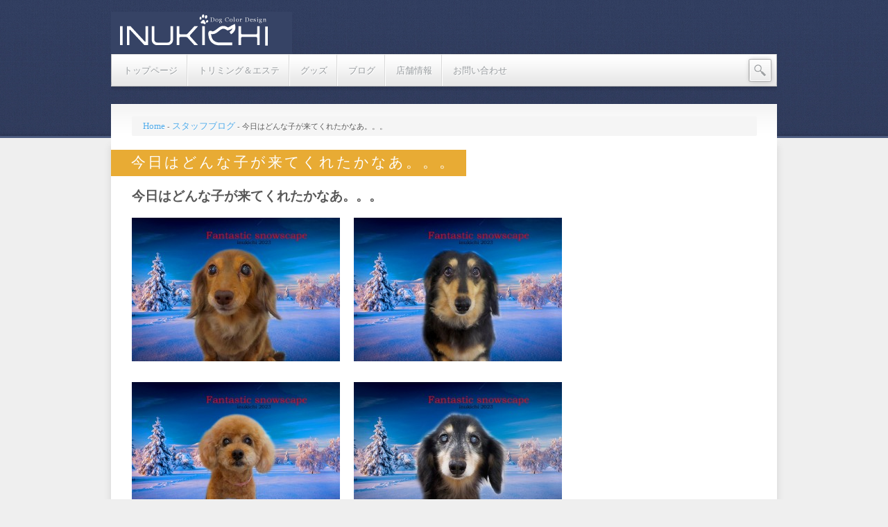

--- FILE ---
content_type: text/html; charset=UTF-8
request_url: http://www.inukichi.net/60947/
body_size: 38341
content:
<!DOCTYPE html>
<html xmlns="http://www.w3.org/1999/xhtml" dir="ltr" lang="en-US">
	<head>
		<meta http-equiv="Content-Type" content="text/html; charset=UTF-8" />
		<title>今日はどんな子が来てくれたかなあ。。。 &laquo;  小田原のトリミング＆グッズ-いぬ吉</title>
		<link rel="pingback" href="http://www.inukichi.net/wp/xmlrpc.php" />
		<link rel="alternate" type="application/rss+xml" title="小田原のトリミング＆グッズ-いぬ吉" href="http://www.inukichi.net/feed/" />
		<link rel="alternate" type="application/rss+xml" title="小田原のトリミング＆グッズ-いぬ吉 &raquo; フィード" href="http://www.inukichi.net/feed/" />
<link rel="alternate" type="application/rss+xml" title="小田原のトリミング＆グッズ-いぬ吉 &raquo; コメントフィード" href="http://www.inukichi.net/comments/feed/" />
<link rel="alternate" type="application/rss+xml" title="小田原のトリミング＆グッズ-いぬ吉 &raquo; 今日はどんな子が来てくれたかなあ。。。 のコメントのフィード" href="http://www.inukichi.net/60947/feed/" />
<link rel='stylesheet' id='newpost-catch-css'  href='http://www.inukichi.net/wp/wp-content/plugins/newpost-catch/style.css?ver=4.0.1' type='text/css' media='all' />
<link rel='stylesheet' id='reset-css'  href='http://www.inukichi.net/wp/wp-content/themes/inukichi/css/reset.css?ver=4.0.1' type='text/css' media='all' />
<link rel='stylesheet' id='master-css'  href='http://www.inukichi.net/wp/wp-content/themes/inukichi/style.css?ver=4.0.1' type='text/css' media='all' />
<link rel='stylesheet' id='jcarousel-skin-css'  href='http://www.inukichi.net/wp/wp-content/themes/inukichi/css/jcarousel-skin.css?ver=4.0.1' type='text/css' media='all' />
<link rel='stylesheet' id='coin-slider-css'  href='http://www.inukichi.net/wp/wp-content/themes/inukichi/css/coin-slider-styles.css?ver=4.0.1' type='text/css' media='all' />
<link rel='stylesheet' id='dashicons-css'  href='http://www.inukichi.net/wp/wp-includes/css/dashicons.min.css?ver=4.0.1' type='text/css' media='all' />
<link rel='stylesheet' id='thickbox-css'  href='http://www.inukichi.net/wp/wp-includes/js/thickbox/thickbox.css?ver=4.0.1' type='text/css' media='all' />
<link rel='stylesheet' id='lightbox-css'  href='http://www.inukichi.net/wp/wp-content/themes/inukichi/css/lightbox.css?ver=4.0.1' type='text/css' media='all' />
<link rel='stylesheet' id='jetpack_css-css'  href='http://www.inukichi.net/wp/wp-content/plugins/jetpack/css/jetpack.css?ver=3.3.6' type='text/css' media='all' />
<script type='text/javascript' src='http://www.inukichi.net/wp/wp-includes/js/jquery/jquery.js?ver=1.11.1'></script>
<script type='text/javascript' src='http://www.inukichi.net/wp/wp-includes/js/jquery/jquery-migrate.min.js?ver=1.2.1'></script>
<script type='text/javascript' src='http://www.inukichi.net/wp/wp-content/themes/inukichi/js/master.js?ver=4.0.1'></script>
<script type='text/javascript' src='http://www.inukichi.net/wp/wp-content/themes/inukichi/js/jquery.jcarousel.min.js?ver=4.0.1'></script>
<script type='text/javascript' src='http://www.inukichi.net/wp/wp-content/themes/inukichi/js/jquery.idTabs.min.js?ver=4.0.1'></script>
<script type='text/javascript' src='http://www.inukichi.net/wp/wp-content/themes/inukichi/js/jquery.easing.1.3.js?ver=4.0.1'></script>
<script type='text/javascript' src='http://www.inukichi.net/wp/wp-content/themes/inukichi/js/jquery.accordion.js?ver=4.0.1'></script>
<script type='text/javascript' src='http://www.inukichi.net/wp/wp-content/themes/inukichi/js/coin-slider/coin-slider.min.js?ver=4.0.1'></script>
<script type='text/javascript' src='http://www.inukichi.net/wp/wp-content/themes/inukichi/js/lightbox.min.js?ver=4.0.1'></script>
<link rel="EditURI" type="application/rsd+xml" title="RSD" href="http://www.inukichi.net/wp/xmlrpc.php?rsd" />
<link rel="wlwmanifest" type="application/wlwmanifest+xml" href="http://www.inukichi.net/wp/wp-includes/wlwmanifest.xml" /> 
<link rel='prev' title='今日はどんな子が来てくれたかなあ。。。' href='http://www.inukichi.net/60926/' />
<link rel='next' title='今日はどんな子が来てくれたかなあ。。。' href='http://www.inukichi.net/60972/' />
<meta name="generator" content="WordPress 4.0.1" />
<link rel='canonical' href='http://www.inukichi.net/60947/' />
<link rel='shortlink' href='http://wp.me/p5rV99-fR1' />
<style type='text/css'>img#wpstats{display:none}</style>
<!-- Jetpack Open Graph Tags -->
<meta property="og:type" content="article" />
<meta property="og:title" content="今日はどんな子が来てくれたかなあ。。。" />
<meta property="og:url" content="http://www.inukichi.net/60947/" />
<meta property="og:description" content="今日はどんな子が来てくれたかなあ。。。 今日も沢山のご来店ありがとうございました。" />
<meta property="article:published_time" content="2023-02-25T08:00:22+00:00" />
<meta property="article:modified_time" content="2023-02-25T08:00:22+00:00" />
<meta property="article:author" content="http://www.inukichi.net/author/miura/" />
<meta property="og:site_name" content="小田原のトリミング＆グッズ-いぬ吉" />
<meta property="og:image" content="http://www.inukichi.net/wp/wp-content/uploads/2023/02/d41ffdcf0dac67b65652a301c6517196.jpg" />
<meta name="twitter:site" content="@inukichi_net" />
<meta name="twitter:image:src" content="http://www.inukichi.net/wp/wp-content/uploads/2023/02/d41ffdcf0dac67b65652a301c6517196.jpg?w=640" />
<meta name="twitter:card" content="summary_large_image" />
<meta name="twitter:creator" content="@inukichi_net" />

		<!-- Custom CSS -->
		<style type='text/css'>
.shadow1 .content p, .shadow1 .content,
													.one_half, .one_third, .two_thirds, 
													.three_fourths, .one_fourth, .one_fifth, .two_fifths, 
													.three_fifths, .four_fifths, .one_sixth, .five_sixths,
													.tab-content, .accordion-content, .news-item p, .video_frame,
													.video_frame div, .wpcf7-list-item-label, .even_gray_table, .even_gray_table td,
													.even_gray_table td strong, .message_box_content, .shadow1 .content em, .even_gray_table th,
													.comment-form-comment label, .pages, .comment-author, .comment-author span, .entry-utility,
													.entry-utility span, .list li, .tabs .tabs_container, .sidebars #calendar_wrap #wp-calendar,
													.news-item span.date, .category-link, input, textarea, .slideshow-inner p {  font-family: 'Meiryo'; font-size: 15px; line-height: 19px; color: #575757; font-weight: normal; }.tabs.normal_blue p {  font-family: 'Meiryo'; font-size: 13px; line-height: 19px; color: #ffffff; font-weight: normal; }h1 {  font-family: 'Meiryo'; font-size: 24px; line-height: 28px; color: #546284; font-weight: normal; }h2, .shadow1 .content h2, .shadow1 .content h2 a {  font-family: 'Meiryo'; font-size: 21px; line-height: 26px; color: #546284; font-weight: normal; }h3 {  font-family: 'Meiryo'; font-size: 19px; line-height: 24px; color: #546284; font-weight: normal; }h4 {  font-family: 'Meiryo'; font-size: 17px; line-height: 19px; color: #546284; font-weight: normal; }h5 {  font-family: 'Meiryo'; font-size: 14px; line-height: 19px; color: #546284; font-weight: normal; }h6 {  font-family: 'Meiryo'; font-size: 12px; line-height: 19px; color: #546284; font-weight: normal; }.footer-links-container h4 {  font-family: 'Meiryo'; font-size: 17px; line-height: 19px; color: #ffffff; font-weight: normal; }.footer-links-container p, .footer-links-container .widget .tweet_list .tweet_text,
												.footer-links-container #calendar_wrap #wp-calendar caption,
												.footer-links-container #calendar_wrap #wp-calendar td,
												.footer-links-container #calendar_wrap #wp-calendar th {  font-family: 'Meiryo'; font-size: 13px; line-height: 19px; color: #ffffff; font-weight: normal; }.shadow1 .content a, .sidebars a, .sidebars #calendar_wrap #wp-calendar a {  font-family: 'Meiryo'; font-size: 13px; line-height: 19px; color: #4FAAE9; font-weight: normal; }.footer-links-container .footer-links ul li a, .footer-links-container .widget .tagcloud a,
												.footer-links-container #calendar_wrap #wp-calendar a {  font-family: 'Meiryo'; font-size: 13px; line-height: 19px; color: #5E5E5E; font-weight: normal; }</style>

		<link href="http://www.inukichi.net/wp/wp-content/themes/inukichi/css/gfonts.css" rel="stylesheet" type="text/css" />
		<!--[if IE 9]>
			<link rel="stylesheet" type="text/css" href="http://www.inukichi.net/wp/wp-content/themes/inukichi/css/ie9.css" media="all" />
		<![endif]-->
		<!--[if IE 8]>
			<link rel="stylesheet" type="text/css" href="http://www.inukichi.net/wp/wp-content/themes/inukichi/css/ie8.css" media="all" />
		<![endif]-->
		<!--[if IE 7]>
			<link rel="stylesheet" type="text/css" href="http://www.inukichi.net/wp/wp-content/themes/inukichi/css/ie7.css" media="all" />
		<![endif]-->
		<link rel="shortcut icon" href="http://www.inukichi.net/wp/wp-content/themes/inukichi/images/favicon.ico" />
		<script type="text/javascript">
			
			// Ride the carousel...
			jQuery(document).ready(function() {
				jQuery(".footer .categories").jcarousel({
					scroll: 4,
					wrap: 'circular',
					initCallback: mycarousel_initCallback,
					buttonNextHTML: null,
					buttonPrevHTML: null
				});
			});
		</script>
	</head>
	<body class="single single-post postid-60947 single-format-standard singular">
		<div class="header-line"></div>
		<div id="preload">
			<img src="http://www.inukichi.net/wp/wp-content/themes/inukichi/images/cs-title-bg.png" alt="" />
		</div>
		<div class="wrapper">
			<div class="header">
				<div class="logo">
					<a href="http://www.inukichi.net"><img src="http://www.inukichi.net/wp/wp-content/uploads/2014/11/INUKICHI.gif" alt="小田原のトリミング＆グッズ-いぬ吉" /></a>
				</div>
				<div class="menu">
					<div class="menu-left-bg"></div>
					<div class="menu-primary-menu-container"><ul id="menu-primary-menu" class="main-menu"><li id="menu-item-1021" class="menu-item menu-item-type-post_type menu-item-object-page"><a href="http://www.inukichi.net/"><span>トップページ</span><span class="over">トップページ</span></a></li>
<li id="menu-item-1019" class="menu-item menu-item-type-post_type menu-item-object-page"><a href="http://www.inukichi.net/torimming/"><span>トリミング＆エステ</span><span class="over">トリミング＆エステ</span></a></li>
<li id="menu-item-1246" class="menu-item menu-item-type-post_type menu-item-object-page"><a href="http://www.inukichi.net/ngoods/"><span>グッズ</span><span class="over">グッズ</span></a></li>
<li id="menu-item-1032" class="menu-item menu-item-type-post_type menu-item-object-page"><a href="http://www.inukichi.net/blog/"><span>ブログ</span><span class="over">ブログ</span></a></li>
<li id="menu-item-1201" class="menu-item menu-item-type-post_type menu-item-object-page"><a href="http://www.inukichi.net/tenpo/"><span>店舗情報</span><span class="over">店舗情報</span></a></li>
<li id="menu-item-1020" class="menu-item menu-item-type-post_type menu-item-object-page"><a href="http://www.inukichi.net/contacts/"><span>お問い合わせ</span><span class="over">お問い合わせ</span></a></li>
</ul></div><div class="search">
	<form action="http://www.inukichi.net" method="get">
		<div class="input_wrapper">
			<input type="text" name="s" onclick="clearInput(this, 'Search');" value="" />
		</div>
		<span class="searchButton">
			<input type="submit" name="search" class="submit" value="" />
		</span>
	</form>
</div><!--end of search-->					<div class="menu-right-bg"></div>
				</div><!--end of menu-->
								<div class="clearer"></div>
			</div><!--end of header--><div class="page-sidebar-no shadow1">
		<div class="content">
		<div class="breadcrumb"><a href="http://www.inukichi.net">Home</a> - <a href="http://www.inukichi.net/category/blog/">スタッフブログ</a> - <span class="current">今日はどんな子が来てくれたかなあ。。。</span></div>
<div class="entry-content no-image">
	<div id="post-60947" class="post-60947 post type-post status-publish format-standard has-post-thumbnail hentry category-blog tag-inukichi tag-88 tag-62 tag-109 tag-146 tag-20 tag-78 tag-50 tag-104 tag-22 tag-95 tag-32 tag-202 tag-90 tag-51 tag-48 tag-211 tag-122 tag-53 tag-34 tag-260 tag-54 tag-61 tag-223 tag-229 tag-239 tag-182 tag-226 tag-168 tag-60 tag-115 tag-227 tag-91 tag-41 tag-159 tag-221 tag-197 tag-124 tag-135">
		<div class="item-title-bg yellow">
			<h2 class="entry-title">今日はどんな子が来てくれたかなあ。。。</h2>
		</div>
		<div class="clearer"></div>
		<p><span style="font-size: 14pt;"><strong>今日はどんな子が来てくれたかなあ。。。</strong></span></p>
<table>
<tbody>
<tr>
<td><a href="http://www.inukichi.net/wp/wp-content/uploads/2023/02/fa493cb238e115c90f03b37941ae9a05.jpg"><img class="alignnone size-medium wp-image-60955" src="http://www.inukichi.net/wp/wp-content/uploads/2023/02/fa493cb238e115c90f03b37941ae9a05-300x207.jpg" alt="雪景色_遠藤ティアラ" width="300" height="207" /></a></td>
<td><a href="http://www.inukichi.net/wp/wp-content/uploads/2023/02/70dad0518e9a16fb2d9be453d2c7b8b2.jpg"><img class="alignnone size-medium wp-image-60954" src="http://www.inukichi.net/wp/wp-content/uploads/2023/02/70dad0518e9a16fb2d9be453d2c7b8b2-300x207.jpg" alt="雪景色_遠藤ステラ" width="300" height="207" /></a></td>
</tr>
<tr>
<td><a href="http://www.inukichi.net/wp/wp-content/uploads/2023/02/463555e1c81cc27efeb8da476a77e373.jpg"><img class="alignnone size-medium wp-image-60956" src="http://www.inukichi.net/wp/wp-content/uploads/2023/02/463555e1c81cc27efeb8da476a77e373-300x207.jpg" alt="雪景色_横山サンゴ" width="300" height="207" /></a></td>
<td><a href="http://www.inukichi.net/wp/wp-content/uploads/2023/02/3d56f1ecb20a5258aa565c93e23ae254.jpg"><img class="alignnone size-medium wp-image-60957" src="http://www.inukichi.net/wp/wp-content/uploads/2023/02/3d56f1ecb20a5258aa565c93e23ae254-300x207.jpg" alt="雪景色_岡田ことら" width="300" height="207" /></a></td>
</tr>
<tr>
<td><a href="http://www.inukichi.net/wp/wp-content/uploads/2023/02/616720a05abbba0866bc3a34867adf50.jpg"><img class="alignnone size-medium wp-image-60958" src="http://www.inukichi.net/wp/wp-content/uploads/2023/02/616720a05abbba0866bc3a34867adf50-300x207.jpg" alt="雪景色_三尋木さら" width="300" height="207" /></a></td>
<td><a href="http://www.inukichi.net/wp/wp-content/uploads/2023/02/898d7d575ea422a835feeab9490b7c66.jpg"><img class="alignnone size-medium wp-image-60959" src="http://www.inukichi.net/wp/wp-content/uploads/2023/02/898d7d575ea422a835feeab9490b7c66-300x207.jpg" alt="雪景色_三尋木るい" width="300" height="207" /></a></td>
</tr>
<tr>
<td><a href="http://www.inukichi.net/wp/wp-content/uploads/2023/02/9beceac97349c41fa0516fb007f81a82.jpg"><img class="alignnone size-medium wp-image-60960" src="http://www.inukichi.net/wp/wp-content/uploads/2023/02/9beceac97349c41fa0516fb007f81a82-300x207.jpg" alt="雪景色_実方トトラ" width="300" height="207" /></a></td>
<td><a href="http://www.inukichi.net/wp/wp-content/uploads/2023/02/83afa81a5f0ad71804e9874ef2cea1fa.jpg"><img class="alignnone size-medium wp-image-60961" src="http://www.inukichi.net/wp/wp-content/uploads/2023/02/83afa81a5f0ad71804e9874ef2cea1fa-300x207.jpg" alt="雪景色_早野ジュリ" width="300" height="207" /></a></td>
</tr>
<tr>
<td><a href="http://www.inukichi.net/wp/wp-content/uploads/2023/02/b00f9f06e74ed4d3711bba0c0baf7e12.jpg"><img class="alignnone size-medium wp-image-60962" src="http://www.inukichi.net/wp/wp-content/uploads/2023/02/b00f9f06e74ed4d3711bba0c0baf7e12-300x207.jpg" alt="雪景色_増井リア" width="300" height="207" /></a></td>
<td><a href="http://www.inukichi.net/wp/wp-content/uploads/2023/02/c44013b47fa28a8a7707e1d898c31739.jpg"><img class="alignnone size-medium wp-image-60963" src="http://www.inukichi.net/wp/wp-content/uploads/2023/02/c44013b47fa28a8a7707e1d898c31739-300x207.jpg" alt="雪景色_中村ソロ２" width="300" height="207" /></a></td>
</tr>
<tr>
<td><a href="http://www.inukichi.net/wp/wp-content/uploads/2023/02/38a8567e6f141365fb8cb46cf10dfb25.jpg"><img class="alignnone size-medium wp-image-60964" src="http://www.inukichi.net/wp/wp-content/uploads/2023/02/38a8567e6f141365fb8cb46cf10dfb25-300x207.jpg" alt="雪景色_府川ふうま" width="300" height="207" /></a></td>
<td><a href="http://www.inukichi.net/wp/wp-content/uploads/2023/02/38c7c5a857c0dab28df7f42bc8eb7324.jpg"><img class="alignnone size-medium wp-image-60965" src="http://www.inukichi.net/wp/wp-content/uploads/2023/02/38c7c5a857c0dab28df7f42bc8eb7324-300x207.jpg" alt="雪景色_野中チロル" width="300" height="207" /></a></td>
</tr>
<tr>
<td><a href="http://www.inukichi.net/wp/wp-content/uploads/2023/02/6fb1ec9f54e13344b0f14cbe81ef8420.jpg"><img class="alignnone size-medium wp-image-60966" src="http://www.inukichi.net/wp/wp-content/uploads/2023/02/6fb1ec9f54e13344b0f14cbe81ef8420-300x207.jpg" alt="雪景色山田ACE" width="300" height="207" /></a></td>
<td><a href="http://www.inukichi.net/wp/wp-content/uploads/2023/02/c7687a7097ae2d152aa20ddfccdbec4d.jpg"><img class="alignnone size-medium wp-image-60967" src="http://www.inukichi.net/wp/wp-content/uploads/2023/02/c7687a7097ae2d152aa20ddfccdbec4d-300x207.jpg" alt="雪景色山本ゆず" width="300" height="207" /></a></td>
</tr>
<tr>
<td><a href="http://www.inukichi.net/wp/wp-content/uploads/2023/02/3f484ba510e320445c4458d4054d266d.jpg"><img class="alignnone size-medium wp-image-60968" src="http://www.inukichi.net/wp/wp-content/uploads/2023/02/3f484ba510e320445c4458d4054d266d-300x207.jpg" alt="雪景色宗圓アラン" width="300" height="207" /></a></td>
<td><a href="http://www.inukichi.net/wp/wp-content/uploads/2023/02/298ac7df2212d20eceec8eac564ef1a7.jpg"><img class="alignnone size-medium wp-image-60969" src="http://www.inukichi.net/wp/wp-content/uploads/2023/02/298ac7df2212d20eceec8eac564ef1a7-300x207.jpg" alt="雪景色諏訪部おうじ" width="300" height="207" /></a></td>
</tr>
<tr>
<td><a href="http://www.inukichi.net/wp/wp-content/uploads/2023/02/29d4e034b16e173eaafe40b8b2ed639b.jpg"><img class="alignnone size-medium wp-image-60970" src="http://www.inukichi.net/wp/wp-content/uploads/2023/02/29d4e034b16e173eaafe40b8b2ed639b-300x207.jpg" alt="雪景色島野ココ" width="300" height="207" /></a></td>
<td></td>
</tr>
<tr>
<td><a href="http://www.inukichi.net/wp/wp-content/uploads/2023/02/2105ca44284f2205080cedfe3f99659b.jpg"><img class="alignnone size-medium wp-image-60953" src="http://www.inukichi.net/wp/wp-content/uploads/2023/02/2105ca44284f2205080cedfe3f99659b-225x300.jpg" alt="宗圓アランN" width="225" height="300" /></a></td>
<td><a href="http://www.inukichi.net/wp/wp-content/uploads/2023/02/6f316c200c550c558bac2d7d1bc2af59.jpg"><img class="alignnone size-medium wp-image-60952" src="http://www.inukichi.net/wp/wp-content/uploads/2023/02/6f316c200c550c558bac2d7d1bc2af59-225x300.jpg" alt="宗圓アランJ" width="225" height="300" /></a></td>
</tr>
</tbody>
</table>
<table>
<tbody>
<tr>
<td><a href="http://www.inukichi.net/wp/wp-content/uploads/2023/02/8f5bb37d084a4ae7ec810335ca02666a.jpg"><img class="alignnone size-medium wp-image-60950" src="http://www.inukichi.net/wp/wp-content/uploads/2023/02/8f5bb37d084a4ae7ec810335ca02666a-225x300.jpg" alt="三尋木るい　0225" width="225" height="300" /></a></td>
<td><a href="http://www.inukichi.net/wp/wp-content/uploads/2023/02/7dcbf6b30cafbc444a3ae69ceb61b252.jpg"><img class="alignnone size-medium wp-image-60951" src="http://www.inukichi.net/wp/wp-content/uploads/2023/02/7dcbf6b30cafbc444a3ae69ceb61b252-225x300.jpg" alt="三尋木るい　N" width="225" height="300" /></a></td>
</tr>
<tr>
<td><a href="http://www.inukichi.net/wp/wp-content/uploads/2023/02/6202496e0b7a11d14e2b98bdfda30515.jpg"><img class="alignnone size-medium wp-image-60948" src="http://www.inukichi.net/wp/wp-content/uploads/2023/02/6202496e0b7a11d14e2b98bdfda30515-300x225.jpg" alt="三尋木さら　0225" width="300" height="225" /></a></td>
<td><a href="http://www.inukichi.net/wp/wp-content/uploads/2023/02/ba77b0007f55225bfd1298daac8ea0e0.jpg"><img class="alignnone size-medium wp-image-60949" src="http://www.inukichi.net/wp/wp-content/uploads/2023/02/ba77b0007f55225bfd1298daac8ea0e0-225x300.jpg" alt="三尋木さら　N" width="225" height="300" /></a></td>
</tr>
<tr>
<td></td>
<td></td>
</tr>
<tr>
<td></td>
<td></td>
</tr>
</tbody>
</table>
<p><span style="font-size: 18pt;"><strong>今日も沢山のご来店ありがとうございました。</strong></span></p>
		<div class="entry-bottom-utility">
			<div class="category-link">Categories: <a href="http://www.inukichi.net/category/blog/" rel="category tag">スタッフブログ</a></div> <div class="tag-link">Tags: <a href="http://www.inukichi.net/tag/inukichi/" rel="tag">inukichi</a>, <a href="http://www.inukichi.net/tag/%e3%81%84%e3%81%ac%e3%81%8d%e3%81%a1/" rel="tag">いぬきち</a>, <a href="http://www.inukichi.net/tag/%e3%81%84%e3%81%ac%e5%90%89/" rel="tag">いぬ吉</a>, <a href="http://www.inukichi.net/tag/%e3%81%94%e6%96%b0%e8%a6%8f/" rel="tag">ご新規</a>, <a href="http://www.inukichi.net/tag/%e3%81%a1%e3%82%8f%e3%82%8f/" rel="tag">ちわわ</a>, <a href="http://www.inukichi.net/tag/%e3%82%a8%e3%82%b9%e3%83%86/" rel="tag">エステ</a>, <a href="http://www.inukichi.net/tag/%e3%82%b8%e3%83%a3%e3%82%b0%e3%82%b8%e3%83%bc/" rel="tag">ジャグジー</a>, <a href="http://www.inukichi.net/tag/%e3%83%80%e3%83%83%e3%82%af%e3%82%b9/" rel="tag">ダックス</a>, <a href="http://www.inukichi.net/tag/%e3%83%88%e3%82%a4%e3%83%97%e3%83%bc%e3%83%89%e3%83%ab/" rel="tag">トイプードル</a>, <a href="http://www.inukichi.net/tag/%e3%83%88%e3%83%aa%e3%83%9f%e3%83%b3%e3%82%b0/" rel="tag">トリミング</a>, <a href="http://www.inukichi.net/tag/%e3%83%88%e3%83%aa%e3%83%9f%e3%83%b3%e3%82%b0%e3%82%b5%e3%83%ad%e3%83%b3/" rel="tag">トリミングサロン</a>, <a href="http://www.inukichi.net/tag/%e3%83%89%e3%83%83%e3%82%b0%e3%82%a8%e3%82%b9%e3%83%86/" rel="tag">ドッグエステ</a>, <a href="http://www.inukichi.net/tag/%e3%83%89%e3%83%83%e3%82%b0%e3%82%b5%e3%83%ad%e3%83%b3/" rel="tag">ドッグサロン</a>, <a href="http://www.inukichi.net/tag/%e3%83%91%e3%82%a6%e3%83%9e%e3%83%83%e3%82%b5%e3%83%bc%e3%82%b8/" rel="tag">パウマッサージ</a>, <a href="http://www.inukichi.net/tag/%e3%83%91%e3%83%94%e3%83%a8%e3%83%b3/" rel="tag">パピヨン</a>, <a href="http://www.inukichi.net/tag/%e3%83%97%e3%83%bc%e3%83%89%e3%83%ab/" rel="tag">プードル</a>, <a href="http://www.inukichi.net/tag/%e3%83%9a%e3%83%83%e3%83%88%e3%82%b5%e3%83%ad%e3%83%b3/" rel="tag">ペットサロン</a>, <a href="http://www.inukichi.net/tag/%e3%83%9d%e3%83%a1/" rel="tag">ポメ</a>, <a href="http://www.inukichi.net/tag/%e3%83%9d%e3%83%a1%e3%83%a9%e3%83%8b%e3%82%a2%e3%83%b3/" rel="tag">ポメラニアン</a>, <a href="http://www.inukichi.net/tag/%e3%83%9e%e3%82%a4%e3%82%af%e3%83%ad%e3%82%b8%e3%83%a3%e3%82%b0%e3%82%b8%e3%83%bc/" rel="tag">マイクロジャグジー</a>, <a href="http://www.inukichi.net/tag/%e3%83%9e%e3%83%ab%e3%83%97%e3%83%bc/" rel="tag">マルプー</a>, <a href="http://www.inukichi.net/tag/%e3%83%9f%e3%83%83%e3%82%af%e3%82%b9%e7%8a%ac/" rel="tag">ミックス犬</a>, <a href="http://www.inukichi.net/tag/%e3%83%a8%e3%83%bc%e3%82%ad%e3%83%bc/" rel="tag">ヨーキー</a>, <a href="http://www.inukichi.net/tag/%e4%b8%ad%e4%ba%95%e7%94%ba/" rel="tag">中井町</a>, <a href="http://www.inukichi.net/tag/%e5%8d%97%e8%b6%b3%e6%9f%84%e5%b8%82/" rel="tag">南足柄市</a>, <a href="http://www.inukichi.net/tag/%e5%a4%a7%e4%ba%95%e6%9d%be%e7%94%b0/" rel="tag">大井松田</a>, <a href="http://www.inukichi.net/tag/%e5%a4%a7%e4%ba%95%e7%94%ba/" rel="tag">大井町</a>, <a href="http://www.inukichi.net/tag/%e5%b1%b1%e5%8c%97%e7%94%ba/" rel="tag">山北町</a>, <a href="http://www.inukichi.net/tag/%e6%9f%b4/" rel="tag">柴</a>, <a href="http://www.inukichi.net/tag/%e6%9f%b4%e7%8a%ac/" rel="tag">柴犬</a>, <a href="http://www.inukichi.net/tag/%e7%8a%ac%e7%8c%ab%e7%be%8e%e5%ae%b9%e5%ae%a4/" rel="tag">犬猫美容室</a>, <a href="http://www.inukichi.net/tag/%e7%a7%a6%e9%87%8e%e5%b8%82/" rel="tag">秦野市</a>, <a href="http://www.inukichi.net/tag/%e8%82%89%e7%90%83%e3%82%b1%e3%82%a2/" rel="tag">肉球ケア</a>, <a href="http://www.inukichi.net/tag/%e8%82%89%e7%90%83%e3%83%9e%e3%83%83%e3%82%b5%e3%83%bc%e3%82%b8/" rel="tag">肉球マッサージ</a>, <a href="http://www.inukichi.net/tag/%e8%b6%b3%e6%9f%84%e4%b8%8a%e9%83%a1%e5%a4%a7%e4%ba%95%e7%94%ba/" rel="tag">足柄上郡大井町</a>, <a href="http://www.inukichi.net/tag/%e9%96%8b%e6%88%90%e7%94%ba/" rel="tag">開成町</a>, <a href="http://www.inukichi.net/tag/%ef%bd%89%ef%bd%8e%ef%bd%95%ef%bd%8b%ef%bd%89%ef%bd%83%ef%bd%88%ef%bd%89/" rel="tag">ＩＮＵＫＩＣＨＩ</a>, <a href="http://www.inukichi.net/tag/%ef%bd%8d%e3%83%80%e3%83%83%e3%82%af%e3%82%b9/" rel="tag">Ｍダックス</a>, <a href="http://www.inukichi.net/tag/%ef%bd%8d%ef%bd%89%ef%bd%98/" rel="tag">ＭＩＸ</a></div> 			
			<div class="clearer"></div>
					</div><!-- end of entry-bottom-utility -->
	</div><!-- end of post-60947 -->
</div><!-- end of entry-content --><div id="comments">
	
	
	<div class="content-form white-form">
										<div id="respond" class="comment-respond">
				<h3 id="reply-title" class="comment-reply-title">コメントを残す <small><a rel="nofollow" id="cancel-comment-reply-link" href="/60947/#respond" style="display:none;">コメントをキャンセル</a></small></h3>
									<form action="http://www.inukichi.net/wp/wp-comments-post.php" method="post" id="commentform" class="comment-form">
																			<p class="comment-notes">メールアドレスが公開されることはありません。 <span class="required">*</span> が付いている欄は必須項目です</p>							<p class="comment-form-author"><label for="author">名前 <span class="required">*</span></label> <input id="author" name="author" type="text" value="" size="30" aria-required='true' /></p>
<p class="comment-form-email"><label for="email">メールアドレス <span class="required">*</span></label> <input id="email" name="email" type="text" value="" size="30" aria-required='true' /></p>
<p class="comment-form-url"><label for="url">ウェブサイト</label> <input id="url" name="url" type="text" value="" size="30" /></p>
												<p class="comment-form-comment"><label for="comment">コメント</label> <textarea id="comment" name="comment" cols="45" rows="8" aria-required="true"></textarea></p>												<p class="form-submit">
							<input name="submit" type="submit" id="submit" value="コメントを送信" />
							<input type='hidden' name='comment_post_ID' value='60947' id='comment_post_ID' />
<input type='hidden' name='comment_parent' id='comment_parent' value='0' />
						</p>
						<p style="display: none;"><input type="hidden" id="akismet_comment_nonce" name="akismet_comment_nonce" value="87440e98ce" /></p><p class="comment-subscription-form"><input type="checkbox" name="subscribe_comments" id="subscribe_comments" value="subscribe" style="width: auto; -moz-appearance: checkbox; -webkit-appearance: checkbox;" /> <label class="subscribe-label" id="subscribe-label" for="subscribe_comments">新しいコメントをメールで通知</label></p><p class="comment-subscription-form"><input type="checkbox" name="subscribe_blog" id="subscribe_blog" value="subscribe" style="width: auto; -moz-appearance: checkbox; -webkit-appearance: checkbox;" /> <label class="subscribe-label" id="subscribe-blog-label" for="subscribe_blog">新しいブログを書くをメールで受け取る</label></p><p style="display: none;"><input type="hidden" id="ak_js" name="ak_js" value="125"/></p>					</form>
							</div><!-- #respond -->
				</div>
</div><!-- end of comments -->
		<div class="clearer"></div>
	</div><!--end of content-->
		<div class="clearer"></div>
</div><!--end of shadow1-->
		</div><!--end of wrapper-->
		<div class="footer">
			<div class="footer-inner">
				<div class="cat-left"><a href="#"></a></div>
				<h2>コンテンツページ</h2>
				<div class="categories">
					<div class="menu-footer-categories-container"><ul id="menu-footer-categories" class="items"><li id="menu-item-1458" class="menu-item menu-item-type-post_type menu-item-object-page"><div class="item"><a href="http://www.inukichi.net/torimming/"><img src="http://www.inukichi.net/wp/wp-content/uploads/2014/12/dog_trimming-188x117.jpg" width="198" height="127" title="" />
                            <div class="border" style="width: 198px; height: 127px;">
                                <div class="open no_pluss"></div>
                            </div></a>
                            <div class="item-title-bg green">
                                <h3><a href="http://www.inukichi.net/torimming/">トリミング&#038;エステ</a></h3>
                            </div>
                        </div></li>
<li id="menu-item-1462" class="menu-item menu-item-type-post_type menu-item-object-page"><div class="item"><a href="http://www.inukichi.net/ngoods/"><img src="http://www.inukichi.net/wp/wp-content/uploads/2014/12/dog_goods2-188x117.jpg" width="198" height="127" title="" />
                            <div class="border" style="width: 198px; height: 127px;">
                                <div class="open no_pluss"></div>
                            </div></a>
                            <div class="item-title-bg orange">
                                <h3><a href="http://www.inukichi.net/ngoods/">グッズ</a></h3>
                            </div>
                        </div></li>
<li id="menu-item-1363" class="menu-item menu-item-type-post_type menu-item-object-page"><div class="item"><a href="http://www.inukichi.net/blog/"><img src="http://www.inukichi.net/wp/wp-content/uploads/2014/12/dog_blog1-188x117.gif" width="198" height="127" title="" />
                            <div class="border" style="width: 198px; height: 127px;">
                                <div class="open no_pluss"></div>
                            </div></a>
                            <div class="item-title-bg blue">
                                <h3><a href="http://www.inukichi.net/blog/">Blog</a></h3>
                            </div>
                        </div></li>
<li id="menu-item-1362" class="menu-item menu-item-type-post_type menu-item-object-page"><div class="item"><a href="http://www.inukichi.net/tenpo/"><img src="http://www.inukichi.net/wp/wp-content/uploads/2014/12/dog_all-188x117.jpg" width="198" height="127" title="" />
                            <div class="border" style="width: 198px; height: 127px;">
                                <div class="open no_pluss"></div>
                            </div></a>
                            <div class="item-title-bg yellow">
                                <h3><a href="http://www.inukichi.net/tenpo/">店舗情報</a></h3>
                            </div>
                        </div></li>
<li id="menu-item-1456" class="menu-item menu-item-type-post_type menu-item-object-page"><div class="item"><a href="http://www.inukichi.net/contacts/"><img src="http://www.inukichi.net/wp/wp-content/uploads/2014/12/dog_contact-188x117.jpg" width="198" height="127" title="" />
                            <div class="border" style="width: 198px; height: 127px;">
                                <div class="open no_pluss"></div>
                            </div></a>
                            <div class="item-title-bg green">
                                <h3><a href="http://www.inukichi.net/contacts/">お問い合わせ</a></h3>
                            </div>
                        </div></li>
</ul></div>				</div><!--end of categories-->
				<div></div>
				<div class="cat-right"><a href="#"></a></div>
				<div class="clearer"></div>
			</div><!--end of footer-inner-->
						<div class="footer-links-container columns_count_3">
				
		<div id="first" class="widget-area footer-links " role="complementary">
		<div id="text-3" class="widget widget_text"><h4>ツイッター</h4>			<div class="textwidget"><p><a class="twitter-timeline" href="https://twitter.com/inukichi_net" data-widget-id="542196864460681216">@inukichi_netさんのツイート</a><br />
<script>!function(d,s,id){var js,fjs=d.getElementsByTagName(s)[0],p=/^http:/.test(d.location)?'http':'https';if(!d.getElementById(id)){js=d.createElement(s);js.id=id;js.src=p+"://platform.twitter.com/widgets.js";fjs.parentNode.insertBefore(js,fjs);}}(document,"script","twitter-wjs");</script></p>
</div>
		</div>	</div><!-- #first .widget-area -->
	
		<div id="second" class="widget-area footer-links " role="complementary">
		<div id="newpostcatch-3" class="widget widget_newpostcatch"><h4>最近の投稿</h4><ul id="npcatch">
<li><a href="http://www.inukichi.net/61984/" title="11月2・3日　今日はどんな子が来てくれたかなあ。。。"><img src="http://www.inukichi.net/wp/wp-content/uploads/2025/11/654a1d68237dfebadade276c0ab39ef2-150x150.jpg" width="70" height="70" alt="11月2・3日　今日はどんな子が来てくれたかなあ。。。" title="11月2・3日　今日はどんな子が来てくれたかなあ。。。"/><span class="title">11月2・3日　今日はどんな子が来てくれたかなあ。。。<span class="date">2025年11月3日</span></span></a></li>
<li><a href="http://www.inukichi.net/61953/" title="10月18・19日　昨日、今日はどんな子が来てくれたかなあ。。。"><img src="http://www.inukichi.net/wp/wp-content/uploads/2025/10/3bb11443bad87d72b101523116d5766a-150x150.jpg" width="70" height="70" alt="10月18・19日　昨日、今日はどんな子が来てくれたかなあ。。。" title="10月18・19日　昨日、今日はどんな子が来てくれたかなあ。。。"/><span class="title">10月18・19日　昨日、今日はどんな子が来てくれたかなあ。。。<span class="date">2025年10月19日</span></span></a></li>
<li><a href="http://www.inukichi.net/61937/" title="10月６日　今日はどんな子が来てくれたかなあ。。。"><img src="http://www.inukichi.net/wp/wp-content/uploads/2025/10/3bb11443bad87d72b101523116d5766a-150x150.jpg" width="70" height="70" alt="10月６日　今日はどんな子が来てくれたかなあ。。。" title="10月６日　今日はどんな子が来てくれたかなあ。。。"/><span class="title">10月６日　今日はどんな子が来てくれたかなあ。。。<span class="date">2025年10月6日</span></span></a></li>
</ul>

</div>	</div><!-- #second .widget-area -->
	
		<div id="third" class="widget-area footer-links last" role="complementary">
		<div id="text-2" class="widget widget_text"><h4>地図</h4>			<div class="textwidget"><p><iframe src="https://www.google.com/maps/embed?pb=!1m18!1m12!1m3!1d3254.860208507212!2d139.14143869999998!3d35.3342927!2m3!1f0!2f0!3f0!3m2!1i1024!2i768!4f13.1!3m3!1m2!1s0x6019a73d73d12a6f%3A0xcbc09bb31775bb95!2z44CSMjU4LTAwMTgg56We5aWI5bed55yM6Laz5p-E5LiK6YOh5aSn5LqV55S66YeR5omL77yR77yR4oiS77yX!5e0!3m2!1sja!2sjp!4v1684995157328!5m2!1sja!2sjp" width="300" height="300" style="border:0;" allowfullscreen="" loading="lazy" referrerpolicy="no-referrer-when-downgrade"></iframe></p>
<p>神奈川県足柄上郡大井町金手１１－７<br />
TEL：０４６５－８２－１１８０</p>
</div>
		</div>	</div><!-- #third .widget-area -->
	
					<div class="clearer"></div>
			</div><!--end of footer-links-container-->
		</div><!--end of footer-->
			<div style="display:none">
	</div>
<script type='text/javascript' src='http://www.inukichi.net/wp/wp-content/plugins/akismet/_inc/form.js?ver=3.3.2'></script>
<script type='text/javascript' src='http://s0.wp.com/wp-content/js/devicepx-jetpack.js?ver=202545'></script>
<script type='text/javascript' src='http://s.gravatar.com/js/gprofiles.js?ver=2025Novaa'></script>
<script type='text/javascript'>
/* <![CDATA[ */
var WPGroHo = {"my_hash":""};
/* ]]> */
</script>
<script type='text/javascript' src='http://www.inukichi.net/wp/wp-content/plugins/jetpack/modules/wpgroho.js?ver=4.0.1'></script>
<script type='text/javascript'>
/* <![CDATA[ */
var thickboxL10n = {"next":"\u6b21\u3078 >","prev":"< \u524d\u3078","image":"\u753b\u50cf","of":"\/","close":"\u9589\u3058\u308b","noiframes":"\u3053\u306e\u6a5f\u80fd\u3067\u306f iframe \u304c\u5fc5\u8981\u3067\u3059\u3002\u73fe\u5728 iframe \u3092\u7121\u52b9\u5316\u3057\u3066\u3044\u308b\u304b\u3001\u5bfe\u5fdc\u3057\u3066\u3044\u306a\u3044\u30d6\u30e9\u30a6\u30b6\u30fc\u3092\u4f7f\u3063\u3066\u3044\u308b\u3088\u3046\u3067\u3059\u3002","loadingAnimation":"http:\/\/www.inukichi.net\/wp\/wp-includes\/js\/thickbox\/loadingAnimation.gif"};
/* ]]> */
</script>
<script type='text/javascript' src='http://www.inukichi.net/wp/wp-includes/js/thickbox/thickbox.js?ver=3.1-20121105'></script>

	<script src="http://stats.wp.com/e-202545.js" type="text/javascript"></script>
	<script type="text/javascript">
	st_go({v:'ext',j:'1:3.3.6',blog:'80536211',post:'60947',tz:'0'});
	var load_cmc = function(){linktracker_init(80536211,60947,2);};
	if ( typeof addLoadEvent != 'undefined' ) addLoadEvent(load_cmc);
	else load_cmc();
	</script>
			</body>
</html>

--- FILE ---
content_type: text/css
request_url: http://www.inukichi.net/wp/wp-content/themes/inukichi/style.css?ver=4.0.1
body_size: 67731
content:
/*
Theme Name: Animal Care
Theme URI: http://www.cohhe.com/animalcare
Author: Cohhe
Author URI: http://www.cohhe.com/
Description: Animal Care is a powerful, feature-rich theme that lets you customize a wide variety of features from the comfort of your Dashboard.
Version: 1.8
License: GNU General Public License
License URI: license.txt
*/

/* Structure */

body {
	position: relative;
	line-height: 1.5em;
	color: #fff;
	font-size: 16px;
	background: url("images/header-bg.jpg") 0 -311px repeat-x #efefef;
}

body.page-template-template-homepage-with-slider-php {
	background: url("images/header-bg.jpg") 0 0 repeat-x #efefef;
}

h1, h2, h3, h4, h5, h6 {
	margin-bottom: 15px;
	font-family: 'Open Sans', sans-serif;
	font-weight: normal;
	color: #546284;
	text-transform: uppercase;
	letter-spacing: 3px;
}

h1 {
	font-size: 24px;
	line-height: 28px;
}

h2 {
	font-size: 21px;
	line-height: 26px;
}

h3 {
	font-size: 19px;
	line-height: 24px;
}

h4 {
	font-size: 17px;
	line-height: 18px;
}

h5 {
	font-size: 14px;
	line-height: 17px;
}

h6 {
	font-size: 13px;
	line-height: 17px;
}

.clearer {
	clear: both;
	height: 1px;
	width: 100%;
}

.block_relative {
	display: block;
	position: relative;
	float: left;
}

.block_relative .open {
	top: 50%;
	left: 50%;
	margin-top: -26px;
	margin-left: -26px;
}

.wrapper {
	position: relative;
	left: 0;
	right: 0;
	width: 960px;
	height: auto;
	margin: 0 auto;

}

#preload {
	position: absolute;
	overflow: hidden;
	left: -9999px; 
	top: -9999px;
	height: 1px;
	width: 1px;
}

.left {
	float: left !important;
}

.right {
	float: right !important;
}

.delimiter {
	padding-bottom: 15px;
	margin-bottom: 15px;
	background: url("images/blog-delimiter.jpg") top center repeat-x;
}

.link {
	color: #fff !important;
	text-decoration: none !important;
	background-color: #7D8BAC;
	padding: 2px 5px !important;

	-webkit-transition: all 0.2s ease-in-out;
	-moz-transition: all 0.2s ease-in-out;
	-o-transition: all 0.2s ease-in-out;
	-ms-transition: all 0.2s ease-in-out;
	transition: all 0.2s ease-in-out;
}

.link:hover {
	background-color: #546284;
}

.blue {
	background-color: #7D8BAC;
}

/* Header */

.header {
	width: 100%;
	height: 120px;
	padding-top: 30px;
}

.header-line {
	width: 100%;
	height: 3px;
	position: absolute;
	top: 196px;
	background: #4C5B7F;
	box-shadow: 0px -2px 2px rgba(0, 0, 0, 0.10);
}

.page-template-template-homepage-with-slider-php .header-line {
	top: 507px;
}

.logo  {
	float: left;
	margin-top: -13px;
}

.social  {
	float: right;
	height: 18px;
	line-height: 18px;
	position: relative;
	top: 9px;
	right: 6px;
}

.social span {
	float: left;
	margin-right: 10px;
	font-size: 11px;
	font-family: 'Open Sans', sans-serif;
	text-transform: uppercase;
	text-shadow: 1px 1px 0px #2C2C2C;
	display: inline-block;
}

.social img {
	float: left;
	margin-left: 6px;
}

/* Slideshow */

.slideshow {
	width: 960px;
	height: 360px;
	margin-bottom: 26px;
	position: relative;
	top: 0;
	left: 0;
	box-shadow: 0px -2px 5px rgba(0, 0, 0, 0.15);
}

.slideshow-inner {
	width: 100%;
	height: 100%;
	overflow: hidden;
	font-size: 12px;
}

@-moz-keyframes fullexpand {
    0%, 20%, 40%, 60%, 80%, 100% { width:0%; opacity:0; }
    4%, 24%, 44%, 64%, 84% { width:0%; opacity:0.3; }
   16%, 36%, 56%, 76%, 96% { width:100%; opacity:0.7; }
   17%, 37%, 57%, 77%, 97% { width:100%; opacity:0.3; }
   18%, 38%, 58%, 78%, 98% { width:100%; opacity:0; }	
}
@-webkit-keyframes fullexpand {
    0%, 20%, 40%, 60%, 80%, 100% { width:0%; opacity:0; }
    4%, 24%, 44%, 64%, 84% { width:0%; opacity:0.3; }
   16%, 36%, 56%, 76%, 96% { width:100%; opacity:0.7; }
   17%, 37%, 57%, 77%, 97% { width:100%; opacity:0.3; }
   18%, 38%, 58%, 78%, 98% { width:100%; opacity:0; }	
}

.slideshow-inner .progress-bar {
	width: 100%; 
	height: 5px;
	position: absolute;
	top: 0;
	background: #000;
	z-index: 2;
	-moz-animation: fullexpand 35s ease-out infinite;
	-webkit-animation: fullexpand 35s ease-out infinite;
}

.wrapper .slideshow-inner p {
	position: relative;
	margin-bottom: 20px;
	padding: 5px 15px;
	clear: both;
	float: left;
	line-height: 1.6em;
	background: white;
	color: #575757;
	border-bottom: 3px solid #575757;
	text-transform: uppercase;
	letter-spacing: 2px;
	text-align: justify;
}

.slideshow-inner h1 {
	position: relative;
	width: auto;
	margin-bottom: 5px;
	padding: 5px 15px;
	float: left;
	color: #fff !important;
	font-family: 'Open Sans', sans-serif;
	font-size: 26px;
	font-weight: bold;
	text-transform: uppercase;
	background: #575757;
}

.slideshow-inner h1 span {
	display: block;
	font-size: 22px;
}

.cs-title.green h1 {
	background-color: #3f9032;
}

.cs-title.green p {
	border-bottom: 3px solid #3f9032;
}

.cs-title.orange h1 {
	background-color: #e06919;
}

.cs-title.orange p {
	border-bottom: 3px solid #e06919;
}

.cs-title.blue h1 {
	background-color: #19abd5;
}

.cs-title.blue p {
	border-bottom: 3px solid #19abd5;
}

.cs-title.yellow h1 {
	background-color: #E6A21E;
}

.cs-title.yellow p {
	border-bottom: 3px solid #E6A21E;
}

.cs-title.black h1 {
	background-color: #575757;
}

.cs-title.black p {
	border-bottom: 3px solid #575757;
}

.slideshow-inner .img-block {
	width: 960px;
	margin: 0;
	float: left;
}

.slideshow-inner .cs-prev,
.slideshow-inner .cs-next {
	padding: 10px;
	background-color: #1A1A1A;
	border-top: 1px solid #0A0A0A;
	border-bottom: 1px solid #0A0A0A;
	-moz-box-shadow: 0px 0px 23px rgba(68,68,68,0.55);
	-webkit-box-shadow: 0px 0px 23px rgba(68, 68, 68, 0.55);
	box-shadow: 0px 0px 23px rgba(68, 68, 68, 0.55);
}

.cs-prev {
	border-top-right-radius: 3px;
	border-bottom-right-radius: 3px;
	border-right: 1px solid #fff;
	background: url("images/prev.png") no-repeat 3px center #000;
}

.cs-next {
	border-top-left-radius: 3px;
	border-bottom-left-radius: 3px;
	border-left: 1px solid #fff;
	background: url("images/next.png") no-repeat 5px center #000;
}

.slideshow-inner .cs-title {
	width: auto;
	max-width: 860px;
	padding: 21px 20px 0 20px;
	left: -960px;
	z-index: 1 !important;
	left: 30px;
	bottom: 20px !important;
	border-radius: 1px;
	-moz-border-radius: 1px;
	-webkit-border-radius: 1px;
	background: none;
}

.slideshow .coin-slider {
	height: 386px;
}

.slideshow .cs-buttons {
	position: relative;
	top: 6px;
	padding: 0;
}

.dog-foot {
	width: 336px;
	height: 324px;
	position: absolute;
	top: 24px;
	right: 5px;
	background: url("images/dog-foot.png") no-repeat;
	z-index: -1;
}

.slideshow .nav {
	margin-right: 43px;
	float: right;
}

.slideshow .nav li {
	float: left;
	list-style: none;
}

.slideshow .nav li.active {
	margin-top: 2px;
}

/* Front page */

.page-template-template-homepage-with-slider-php .gray-gallery,
.page-template-template-homepage-simple-php .gray-gallery {
	padding-top: 2px;
}

.page-template-template-homepage-with-slider-php .entry-content {
	margin-right: 29px;
}

.page-template-template-homepage-with-slider-php .shadow1 .content,
.page-template-template-homepage-simple-php .shadow1 .content {
	width: 960px;
	height: 100%;
	padding: 21px 0 30px 29px;
	margin-top: 0;
	position: relative;
}

.page-template-template-homepage-with-slider-php .shadow1 .content a:hover,
.page-template-template-homepage-simple-php .shadow1 .content a:hover {
	text-decoration: none;
}

.page-template-template-homepage-with-slider-php .page-sidebar-right .sidebar-right,
.page-template-template-homepage-simple-php .page-sidebar-right .sidebar-right {
	width: 340px;
	margin-left: 0;
	margin-top: 0;
}

/* Normal sidebars style */

.tabs.normal_blue p {
	color: #fff;
	text-shadow: 1px 1px 0px #404452;
}
.tabs.normal_blue {
	margin-bottom: 0;
	background: url("images/news-bg.jpg") repeat;
}

.tabs.normal_gray {
	background: url("images/about-us-bg.png") repeat;
}

.tabs.normal_gray p {
	text-shadow: 0 1px 0 white;
}

.sidebars .tabs.normal_blue span {
	display: block;
	margin-bottom: 5px;
	color: #fff;
	font-size: 10px;
	text-shadow: 1px 1px 0px #404452;
	line-height: 12px;
}

.tabs.normal_blue .tabs_container,
.tabs.normal_gray .tabs_container {
	background: none;
	box-shadow: none !important;
}

.page-template-template-homepage-with-slider-php .footer,
.page-template-template-homepage-simple-php .footer {
	margin-top: -21px;
}

.page-template-template-homepage-with-slider-php .tabs.normal_blue .tabs_container,
.page-template-template-homepage-with-slider-php .tabs.normal_gray .tabs_container,
.page-template-template-homepage-simple-php .tabs.normal_blue .tabs_container,
.page-template-template-homepage-simple-php .tabs.normal_gray .tabs_container {
	background: url("images/news-inner-shadow.png") top left repeat-y;
}

.page-template-template-homepage-with-slider-php .tabs.normal .tabs_container,
.page-template-template-homepage-simple-php .tabs.normal .tabs_container {
	background: url("images/news-inner-shadow.png") top left repeat-y #fff;
}

.page-template-template-homepage-with-slider-php .page-sidebar-left .tabs.normal_blue .tabs_container,
.page-template-template-homepage-with-slider-php .page-sidebar-left .tabs.normal_gray .tabs_container,
.page-template-template-homepage-simple-php .page-sidebar-left .tabs.normal_blue .tabs_container,
.page-template-template-homepage-simple-php .page-sidebar-left .tabs.normal_gray .tabs_container {
	background: none;
}

.page-template-template-homepage-with-slider-php .page-sidebar-left .tabs.normal .tabs_container,
.page-template-template-homepage-simple-php .page-sidebar-left .tabs.normal .tabs_container {
	background: #fff;
}

.page-template-template-homepage-with-slider-php .page-sidebar-left .sidebar-left,
.page-template-template-homepage-simple-php .page-sidebar-left .sidebar-left {
	width: 390px;
	margin-right: 0;
	margin-top: 0;
}

/* Content */

.shadow1 {
	margin-top: 60px;
	-moz-box-shadow: 0px 0px 10px rgba(68, 68, 68, 0.15);
	-webkit-box-shadow: 0px 0px 10px rgba(68, 68, 68, 0.15);
	box-shadow: 0px 0px 10px rgba(68, 68, 68, 0.15);
}

.page-template-template-homepage-with-slider-php .shadow1,
.page-template-template-homepage-simple-php .shadow1 {
	margin-top: 0;
}

.shadow1 .content {
	width: 900px;
	height: 100%;
	padding: 18px 30px;
	margin-top: -60px;
	float: left;
	line-height: 1.6em;
	position: relative;
	background: url("images/box-inner-shadow.png") repeat-x 0 0 #fff;
	color: #575757;
}

.page-template-template-homepage-with-slider-php .shadow1 .content,
.page-template-template-homepage-simple-php .shadow1 .content {
	width: 931px;
	height: 100%;
	padding: 18px 0 30px 29px;
	margin-top: 0;
	position: relative;
}

.page-template-template-homepage-with-slider-php .shadow1 .content a:hover,
.page-template-template-homepage-simple-php .shadow1 .content a:hover {
	text-decoration: none;
}


.shadow1 .content p {
	margin-bottom: 15px;

}

.shadow1 .content strong {
	font-weight: bold !important;
}

.shadow1 .content em {
	font-style: italic !important;
}

.shadow1 .content ul {
	margin-left: 20px;
	margin-bottom: 15px;
	list-style-position: inside;
	list-style-type: disc;
}

.shadow1 .content ol {
	margin-left: 40px;
	margin-bottom: 15px;
	list-style-type: decimal;
}

.shadow1 .content h2,
.shadow1 .content h2 a {
	line-height: 26px;
	font-family: 'Open Sans', sans-serif;
	color: #546284;
	font-weight: normal;
}

.shadow1 .content .page-title,
.shadow1 .content .page-title a {
	font-size: 28px;
}

.center-content {
	width: 540px;
	float: left;
	padding: 21px 0 30px 29px;
	border-right: 1px solid #fff;
}

.title-bg {
	position: absolute;
	bottom: -3px;
	left: 1px;
	z-index: 51 !important;
	height: 38px;
	width: 265px;
	background: url("images/title-bg.png") bottom center repeat-x;
}

.sep {
	float: left;
	margin-right: 10px;
}

/* Pagination styling */

.shadow1 .content .ac-pages-wrapper {
	font-size: 11px;
}

.shadow1 .content .ac-pages-wrapper a.page,
.shadow1 .content .ac-pages-wrapper a.last,
.shadow1 .content .ac-pages-wrapper a.first {
	width: 7px;
	height: 21px;
	margin: 0 2px;
	padding: 0 8px;
	display: inline-block;
	font-size: 11px;
	line-height: 21px;
	border-radius: 4px;
	-moz-border-radius: 4px;
	-webkit-border-radius: 4px;
	color: #575757;
	background: #e6e6e6;

	-webkit-transition: all 0.2s ease-in-out;
	-moz-transition: all 0.2s ease-in-out;
	-o-transition: all 0.2s ease-in-out;
	-ms-transition: all 0.2s ease-in-out;
	transition: all 0.2s ease-in-out;
}

.shadow1 .content .ac-pages-wrapper a.page:hover {
	color: #fff;
	background: #546284;
}

.shadow1 .content .ac-pages-wrapper .current {
	display: inline-block;
	width: 7px;
	height: 21px;
	margin: 0 2px;
	padding: 0 8px;
	line-height: 21px;
	border-radius: 4px;
	-moz-border-radius: 4px;
	-webkit-border-radius: 4px;
	color: #fff;
	background: #7D8BAC;
}

/* Sidebar pages */

.page-sidebar-right.shadow1,
.page-sidebar-left.shadow1 {
	background: url("images/news-bg.jpg") repeat;
}

.page-sidebar-right.shadow1 .content,
.page-sidebar-left.shadow1 .content {
	width: 546px;
}

.page-sidebar-right.shadow1 .content {
	-moz-box-shadow: 4px 4px 3px -1px rgba(0, 0, 0, 0.10);
	-webkit-box-shadow: 4px 4px 3px -1px rgba(0, 0, 0, 0.10);
	box-shadow: 4px 4px 3px -1px rgba(0, 0, 0, 0.10);
}

.page-sidebar-left.shadow1 .content {
	-moz-box-shadow: -4px 4px 3px -1px rgba(0, 0, 0, 0.10);
	-webkit-box-shadow: -4px 4px 3px -1px rgba(0, 0, 0, 0.10);
	box-shadow: -4px 4px 3px -1px rgba(0, 0, 0, 0.10);
}

.page-template-template-homepage-with-slider-php .page-sidebar-right.shadow1 .content,
.page-template-template-homepage-with-slider-php .page-sidebar-left.shadow1 .content,
.page-template-template-homepage-simple-php .page-sidebar-right.shadow1 .content,
.page-template-template-homepage-simple-php .page-sidebar-left.shadow1 .content {
	width: 590px;
	border-right: 1px solid white;
}

/* Blog */

.shadow1 .content .entry-content {
	padding-bottom: 20px;
	margin-bottom: 20px;
	position: relative;
	background: url("images/blog-delimiter.jpg") bottom center repeat-x;
}

.shadow1 .content .entry-title {
	margin-bottom: 2px;
}

.shadow1 .content .entry-content.last {
	background: none;
}

.shadow1 .content .entry-content .entry-utility {
	float: right;
}

.shadow1 .content .entry-content .entry-image {
	float: left;
	margin: 0 0 15px 0;
	position: relative;
}

.shadow1 .content .entry-content .entry-image img,
.image-with-border {
	margin-right: 10px;
	border: none;
	-moz-box-shadow: 0px 1px 2px 0 rgba(0, 0, 0, 0.25);
	-webkit-box-shadow: 0px 1px 2px 0 rgba(0, 0, 0, 0.25);
	box-shadow: 0px 1px 2px 0 rgba(0, 0, 0, 0.25);
}

.shadow1 .content .entry-content .entry-bottom-utility {
	margin-top: 15px;
	padding-top: 5px;
	border-top: 1px dashed #dbdbdb;
}

.shadow1 .content .entry-content .entry-bottom-utility .category-link,
.shadow1 .content .entry-content .entry-bottom-utility .tag-link {
	float: left;
	margin-right: 10px;
	line-height: 20px;
}

.shadow1 .content a {
	color: #4faae9;
	text-decoration: none;
}

.shadow1 .content a:hover {
	text-decoration: underline;
}

.page-sidebar-right .sidebar-right {
	width: 340px;
	margin-left: 14px;
	margin-top: -60px;
	float: left;
}

.page-sidebar-left .sidebar-left {
	width: 340px;
	margin-right: 14px;
	margin-top: -60px;
	float: left;
}

.sidebars {
	line-height: 1.6em;
}

.sidebars p {
	margin-bottom: 15px;
}

.sidebars h4 {
	margin-bottom: 15px;
	font-family: 'Open Sans', sans-serif;
	font-size: 28px;
	font-weight: normal;
	color: #546284;
	line-height: 28px;
}

.sidebars a {
	color: #4FAAE9;
	text-decoration: none;
}

.sidebars a:hover {
	text-decoration: underline;
}

.item-title-bg {
	min-height: 25px;
	line-height: 25px;
	padding: 0 9px;
	position: absolute;
	bottom: 10px;
	left: -30px;
	z-index: 5;
	opacity: 0.9;
	text-transform: uppercase;
}

.sidebars .item-title-bg {
	float: left;
	position: relative;
}

.sidebars .item-title-bg h4 {
	margin-bottom: 0;
	padding: 7px 15px 7px 20px;
	color: #fff;
	font-size: 19px;
	text-transform: uppercase;
	line-height: 26px;
}

.footer .item-title-bg {
	left: -5px;
}

.item-title-bg h3 {
	margin-bottom: 0;
	text-transform: uppercase;
}

.shadow1 .content .item-title-bg h2,
.shadow1 .content .item-title-bg h2 a {
	color: #fff !important;
	text-transform: uppercase;
}

.shadow1 .content .entry-content .entry-image .item-title-bg,
.shadow1 .content .animal-image .item-title-bg {
	max-width: 91%;
	margin-bottom: 0;
	position: absolute;
	top: auto !important;
	bottom: 20px !important;
}

.shadow1 .content .entry-content .item-title-bg {
	margin-bottom: 18px;
	position: relative;
	top: 0 !important;
	bottom: auto !important;
}

.shadow1 .content .entry-content .item-title-bg,
.shadow1 .content .animal-image .item-title-bg {
	bottom: 20px;
	color: white !important;
	padding: 5px 15px 5px 29px;
	float: left;
	clear: left;
}

.item-title-bg.green {
	background-color: #3f9032;
}

.item-title-bg.orange {
	background-color: #e06919;
}

.item-title-bg.blue {
	background-color: #19abd5;
}

.item-title-bg.yellow {
	background-color: #E6A21E;
}

.item-title-bg.red {
	background-color: #D45858;
}

.item-title-bg.black {
	background-color: #575757;
}

/* Style for tabs */

.tabs {
	margin-bottom: 20px;
	position: relative;
	color: #fff;
}

.tabs .tabs-ul li {
	list-style: none;
	float: left;
}

.tabs .tabs-ul a {
	display: block;
	padding: 12px 19px;
	text-decoration: none !important;
	margin: 0 1px;
	color: #fff !important;
	border-top: 1px solid #99abd7;
	border-right: 1px solid #99abd7;
	border-left: 1px solid #99abd7;
	background: #7d8bac;
	text-shadow: 1px 1px 0px #657393;
}

.tabs .tabs-ul a:hover {
	color: #fff;
	border-top: 1px solid #99abd7;
	border-right: 1px solid #99abd7;
	border-left: 1px solid #99abd7;
	border-bottom: none;
	background: #9ba6bf;
}

.tabs .tabs-ul a.selected {
	color: #546284 !important;
	background: #fff !important;
	border-top: 1px solid #fff;
	border-right: 1px solid #fff;
	border-left: 1px solid #fff;
	text-shadow: none;
	cursor: default;
}

.tabs .tabs_container {
	padding: 19px 30px 20px 30px;
	clear: left;
	background: #fff;
	color: #575757;
}

.page-sidebar-right .sidebar-right .tabs .tabs_container {
	box-shadow: -4px 4px 3px -1px rgba(0, 0, 0, 0.10);
}

.page-sidebar-left .sidebar-left .tabs .tabs_container {
	box-shadow: 4px 4px 3px -1px rgba(0, 0, 0, 0.10);
}

.tabs .tabs-ul {
	position: relative;
	left: -1px;
	top: 0px;
}

/* Author info */

#author-info {
	padding: 10px;
	margin: 20px 0 0 0;
	background: url("images/shadow-with-line.png") 0 0px repeat-x #f5f5f5;
	border-top: 1px solid #D5D5D5;
}

#author-avatar {
	margin-right: 10px;
	float: left;
}

#author-description {
	width: 83%;
	display: block;
	float: left;
}

.edit-link {
	float: right;
}

 /* Comments */

.comment-author img {
	margin: 0 10px 0 0;
	float: left;
	border: 3px solid #fff;
	-moz-box-shadow: 0px 2px 3px 1px rgba(68,68,68,0.20);
	-webkit-box-shadow: 0px 2px 3px 1px rgba(68, 68, 68, 0.20);
	box-shadow: 0px 2px 3px 1px rgba(68, 68, 68, 0.20);
}

.shadow1 .content .reply {
	margin-left: 15px;
}

.shadow1 .content .commentlist {
	margin-left: 0;
}

.shadow1 .content .commentlist,
.shadow1 .content .children {
	margin-bottom: 0;
	list-style-type: none;
}

.shadow1 .content .children {
	margin-left: 60px;
}

.shadow1 .content .commentlist li,
.shadow1 .content .children li {
	clear: both;
	display: inline-block;
	width: 100%;
}

.shadow1 .content div.comment {
	margin-bottom: 20px;
	padding-bottom: 15px;
	height: 100%;
	display: block;
	border-bottom: 1px solid #ECECEC;
}

.comment-content {
	margin-top: 10px;
}

/* Breadcrumb */

.breadcrumb {
	min-height: 26px;
	width: 96.5%;
	padding: 0 15px;
	margin-bottom: 20px;
	line-height: 26px;
	font-family: 'Open Sans', sans-serif;
	font-size: 11px;
	text-shadow: 0 1px 0 #fff;
	color: #575757;
	-webkit-border-radius: 2px;
	-moz-border-radius: 2px;
	border-radius: 2px;
	border-style: solid;
	border-width: 1px;
	border-color: #f5f5f5;
	background: #f5f5f5;
}

.breadcrumb span {
	font-family: 'Open Sans', sans-serif;
	font-size: 11px;
}

.page-sidebar-right .breadcrumb {
	width: 515px;
}

.breadcrumb a {
	font-size: 11px;
	color: #575757;
	text-decoration: none;
}

.breadcrumb a:hover {
	color: #434343;
	text-decoration: underline;
}

/* News */

.sidebars .news-item {
	padding-top: 10px;
	position: relative;
}
.sidebars .news-item .border {
	margin-top: 10px;
}

.news-item h3, .news-item h3 a {
	margin-bottom: 10px;
	font-family: 'Open Sans', sans-serif;
	color: #8baed0;
	font-size: 15px;
	line-height: 15px;
	font-weight: normal;
	text-decoration: none;
	text-transform: none;
	letter-spacing: 0;
	text-shadow: 1px 1px 0px #404452;
}

.news-item h3 a:hover {
	text-decoration: underline;
}

.news-item {
	position: relative;
	margin-bottom: 10px;
	padding-bottom: 10px;
	background: url("images/news-dot.png") bottom left repeat-x;
}

.news-item:last-child {
	margin-bottom: 0;
	padding-bottom: 0;
	background: none;
}

.news-item span.date {
	display: block;
	margin-bottom: 5px;
	color: #303440;
	font-size: 87% !important;
	text-shadow: 1px 1px 0px #404452;
}

.normal_gray .news-item span.date {
	color: #575757;
	text-shadow: 1px 1px 0px #fff;
}

.normal_gray .news-item,
.normal .news-item {
	border-bottom: 1px dashed #dbdbdb;
	background: none;
}

.normal_gray .news-item:last-child,
.normal .news-item:last-child {
	border-bottom: none;
}

.normal_gray .news-item h3, .normal_gray .news-item h3 a {
	text-shadow: 1px 1px 0px #fff;
}

.normal_gray .news-item img,
.normal .news-item img {
	-moz-box-shadow: 0 2px 2px 0 rgba(0, 0, 0, 0.25);
	-webkit-box-shadow: 0 2px 2px 0 rgba(0, 0, 0, 0.25);
	box-shadow: 0 2px 2px 0 rgba(0, 0, 0, 0.25);
}

.normal .news-item p, .normal span.date {
	text-shadow: none;
}

.normal .news-item h3, .normal .news-item h3 a {
	color: #4FAAE9;
	text-shadow: none;
}

.news-item p {
	margin-bottom: 3px;
	text-shadow: 1px 1px 0px #404452;
}

.news-item .border {
	box-shadow: 
		inset 0 0 0 0 rgba(255,255,255, 0.4),
		inset 0 0 0 3px rgba(255,255,255,1),
		0 1px 2px rgba(0,0,0,0);
		
	-webkit-transition: all 0.4s ease-in-out;
	-moz-transition: all 0.4s ease-in-out;
	-o-transition: all 0.4s ease-in-out;
	-ms-transition: all 0.4s ease-in-out;
	transition: all 0.4s ease-in-out;
}

.news-item .border:hover {
	box-shadow: 
		inset 0 0 0 200px rgba(255,255,255, 0.2),
		inset 0 0 0 0 rgba(255,255,255,1),
		0 1px 2px rgba(0,0,0,0);
}

.news-item img {
	float: left;
	border: none;
	margin: 0 15px 25px 0;
	-moz-box-shadow: 0 2px 3px 0 rgba(0, 0, 0, 0.25);
	-webkit-box-shadow: 0 2px 3px 0 rgba(0, 0, 0, 0.25);
	box-shadow: 0 2px 3px 0 rgba(0, 0, 0, 0.25);
}

.news-item.last {
	background: none;
	margin-bottom: 0;
}

/* Buttons */

.shadow1 .content .button,
.button,
.sidebars a.button {
	padding: 0 10px 0px 10px;
	margin-right: 10px;
	margin-bottom: 10px;
	display: inline-block;
	cursor: pointer;
	text-decoration: none !important;
	-webkit-border-radius: 2px;
	border-radius: 2px;
	border-style: solid;
	border-width: 1px;
	font-size: 12px;
	line-height: 26px;
	font-weight: normal;
	font-family: 'Open Sans', sans-serif;
	background: url("images/button-bg.png") repeat-x;
	background-color: #4c5b7f;
	border-color: #323e60;
	text-shadow: 0 1px 0 rgba(0,0,0,0.30);
	color: #fff;
}

.shadow1 .content .button:hover,
.button:hover,
.sidebars a.button:hover {
	background-image: url("images/gradient-bottom.png");
}

.shadow1 .content .button.medium,
.button.medium,
.sidebars a.button.medium {
	padding: 2px 13px;
	font-size: 13px;
}

.shadow1 .content .button.large,
.button.large,
.sidebars a.button.large {
	padding: 5px 20px;
	font-size: 15px;
}

.shadow1 .content .button:active,
.button:active,
.sidebars a.button:active,
.content-form .form-submit:active {
	background-image: none;
}

.shadow1 .content .button.blue,
.button.blue {
	background-color: #4c5b7f;
	border-color: #323e60;
	text-shadow: 0 1px 0 rgba(23,36,70,0.30);
	color: #fff !important;
}

.button.blue a {
	color: #fff !important;
}

.shadow1 .content .rounded-button,
a.rounded-button {
	padding: 0 10px 0px 10px;
	margin-right: 10px;
	margin-bottom: 10px;
	background: url("images/button-bg.png") repeat-x;
	text-decoration: none !important;
	display: inline-block;
	-webkit-border-radius: 19px;
	border-radius: 19px;
	border-style: solid;
	border-width: 1px;
	font-size: 12px;
	line-height: 30px;
	cursor: pointer;
	font-weight: normal;
	font-family: 'Open Sans', sans-serif;
	background-color: #4c5b7f;
	border-color: #323e60;
	text-shadow: 0 1px 0 rgba(23,36,70,0.30);
	color: #fff;
}

.shadow1 .content .rounded-button:hover,
a.rounded-button:hover {
	background-image: url("images/gradient-bottom.png");
}

.sidebars a.rounded-button {
	font-family: 'Open Sans', sans-serif;
	color: #fff;
}

.shadow1 .content .rounded-button:active,
.rounded-button:active {
	background-image: none;
}

.shadow1 .content .rounded-button.medium,
.rounded-button.medium {
	padding: 2px 13px;
	font-size: 13px;
	line-height: 33px;
}

.shadow1 .content .rounded-button.large,
.rounded-button.large {
	padding: 0 20px 0px 20px;
	font-size: 15px;
	line-height: 39px;
}

.shadow1 .content .rounded-button.blue,
.rounded-button.blue {
	background-color: #4c5b7f;
	border-color: #323e60;
	text-shadow: 0 1px 0 rgba(23,36,70,0.30);
	color: #fff !important;
}

.rounded-button.blue a {
	color: #fff !important;
}

/* Footer */

.footer {
	position: relative;
	margin-top: -2px;
	min-height: 490px;
	background: url("images/footer-bg.jpg") repeat;
}

.footer-inner {
	position: relative;
	width: 900px;
	height: 210px;
	margin: 0 auto;
	background: url("images/news-bg.jpg") repeat;
}

.footer-inner h2 {
	font-style: normal;
	font-weight: normal;
}

.footer-inner .cat-left {
	position: absolute;
	left: -57px;
	top: 0px;
	float: left;
	height: 231px;
	width: 57px;
	background: url("images/cat-left.png") top right no-repeat;
}

.footer-inner .cat-right {
	position: absolute;
	right: -57px;
	top: 0px;
	float: right;
	height: 231px;
	width: 57px;
	background: url("images/cat-right.png") no-repeat;
}

.footer-inner .cat-left a {
	background: url("images/cat-left-arrow.png") 16px 16px no-repeat;
}

.footer-inner .cat-right a {
	background: url("images/cat-right-arrow.png") 22px 16px no-repeat;
}

.footer-inner .cat-left a,
.footer-inner .cat-right a {
	position: relative;
	top: 95px;
	display: block;
	width: 48px;
	height: 56px;
}

.footer h2 {
	padding: 13px 0 16px 17px;
	margin-bottom: 0;
	font-size: 24px;
	line-height: 32px;
	color: #fff;
	font-family: 'Open Sans', sans-serif;
	font-weight: normal;
	text-shadow: 0 1px 1px rgba(28, 30, 37, 0.45);
}

.footer .categories {
	float: left;
	width: 895px;
	height: 175px;
	padding: 0 0 0 5px;
	overflow: hidden;
	background: url("images/cat-bottom.png") 0 149px repeat-x;
}

.footer .categories .item {
	width: 200px;
	height: 129px;
	float: left;
	position: relative;
}

.footer .categories .item.last {
	margin-right: 0;
}

.footer .categories .item .border {
	box-shadow: 
		inset 0 0 0 0 rgba(255,255,255, 0.4),
		inset 0 0 0 5px rgba(55,58,69,1),
		0 1px 2px rgba(0,0,0,0.1);
		
	-webkit-transition: all 0.4s ease-in-out;
	-moz-transition: all 0.4s ease-in-out;
	-o-transition: all 0.4s ease-in-out;
	-ms-transition: all 0.4s ease-in-out;
	transition: all 0.4s ease-in-out;
}

.footer .categories .item .border:hover {
	box-shadow: 
		inset 0 0 0 200px rgba(255,255,255, 0.2),
		inset 0 0 0 0 rgba(55,58,69,1),
		0 1px 2px rgba(0,0,0,0.1);
}

.footer .categories .item img {
	margin: 0;
}

.footer .categories .jcarousel-clip {
	overflow: visible;
}

.border {
	display: block;
	position: absolute; 
	top: 0; 
	width: 881px;
	height: 255px;
	box-shadow: 
		inset 0 0 0 0 rgba(255,255,255, 0.4),
		inset 0 0 0 5px rgba(255,255,255,1),
		0 1px 2px rgba(0,0,0,0);
		
	-webkit-transition: all 0.4s ease-in-out;
	-moz-transition: all 0.4s ease-in-out;
	-o-transition: all 0.4s ease-in-out;
	-ms-transition: all 0.4s ease-in-out;
	transition: all 0.4s ease-in-out;
}

.gallery-icon .border {
	padding: 0 1px 1px 0;
	margin: 0 0 0 4px;
}

.gallery-size-x-small-cropped .gallery-icon .open {
	top: 33%;
	left: 33%;
}

.gallery-size-tiny-cropped .gallery-icon .open {
	top: 19%;
	left: 19%;
}

.gallery-size-medium-cropped .gallery-icon .open {
	top: 39%;
	left: 39%;
}

.gray-gallery .border,
.gray-gallery .open {
	display: none;
}

.border:hover {
	box-shadow: 
		inset 0 0 0 200px rgba(255,255,255, 0.2),
		inset 0 0 0 0 rgba(255,255,255,1),
		0 1px 2px rgba(0,0,0,0.1);
}

.open {
	display: block;
	position: absolute;
	top: 41%;
	left: 44%;
	width: 52px;
	height: 52px;
	border-radius: 50%;
	opacity: 0;
	background: url("images/lupa2.png") 11px 11px no-repeat rgba(0, 0, 0, 0.5);

	-webkit-transition: all 0.4s ease-in-out;
	-moz-transition: all 0.4s ease-in-out;
	-o-transition: all 0.4s ease-in-out;
	-ms-transition: all 0.4s ease-in-out;
	transition: all 0.4s ease-in-out;

	-webkit-transform: scale(0);
	-moz-transform: scale(0);
	-o-transform: scale(0);
	-ms-transform: scale(0);
	transform: scale(0);
}

.open.no_pluss {
	display: block;
	position: absolute;
	top: 43%;
	left: 47%;
	width: 52px;
	height: 52px;
	border-radius: 50%;
	opacity: 0;
	background: none;
	
	-webkit-transition: all 0.4s ease-in-out;
	-moz-transition: all 0.4s ease-in-out;
	-o-transition: all 0.4s ease-in-out;
	-ms-transition: all 0.4s ease-in-out;
	transition: all 0.4s ease-in-out;
	
	-webkit-transform: scale(0);
	-moz-transform: scale(0);
	-o-transform: scale(0);
	-ms-transform: scale(0);
	transform: scale(0);
}

.border:hover .open {
	opacity: 1;
	
	-webkit-transform: scale(1);
	-moz-transform: scale(1);
	-o-transform: scale(1);
	-ms-transform: scale(1);
	transform: scale(1);	
}

.footer .categories .item h3,
.footer .categories .item h3 a {
	font-size: 12px;
	line-height: 25px;
	font-family: 'Open Sans', sans-serif;
	text-decoration: none;
	color: #fff;
	font-weight: normal;
	letter-spacing: 2px;
}

.footer-links-container {
	width: 960px;
	padding-top: 35px;
	margin: 0 auto;
}

.footer-links-container a {
	color: #5e5e5e;
	text-decoration: none;
}

.footer-links-container a:hover {
	text-decoration: underline;
}

.footer-links-container .widget {
	margin-bottom: 20px;
}

.footer-links-container .widget ul li:last-child {
	background: none;
}

.footer-links-container .widget .tagcloud {
	position: relative;
	top: 0;
	text-align: justify;
}

.footer-links-container .widget .tagcloud a {
	padding: 5px 3px;
	display: inline-block;
}

.footer-links-container h4 {
	margin-bottom: 30px;
	font-size: 15px;
	font-weight: normal;
	font-family: 'Open Sans', sans-serif;
	color: #fff;
}

.footer-links-container p {
	margin-top: 19px;
	color: #fff;
}

.footer-links-container form {
	margin-top: 20px;
}

.footer-links-container #first {
	margin-left: 29px;
}

.footer-links {
	float: left;
	width: 196px;
	margin-right: 23px;
}

.footer-links.fourth {
	width: 244px;
}

.footer-links.last {
	margin-right: 0 !important;
}

.footer-links-container .footer-links ul li {
	min-height: 30px;
	line-height: 30px;
	background: url("images/footer-nav-line.jpg") bottom left repeat-x;
}

.footer-links-container .footer-links ul li a {
	color: #5e5e5e;
	text-decoration: none;
}

.footer-links-container .footer-links ul li a:hover {
	text-decoration: underline;
}

.columns_count_3 .footer-links {
	width: 270px;
	margin-right: 46px;
}

.columns_count_2 #first {
	width: 234px;
	margin-right: 60px;
}

.columns_count_2 #second {
	width: 608px;
}

.columns_count_1 .footer-links {
	width: 869px;
}

.columns_count_4 .widget .input_wrapper input {
	width: 95%;
}

.columns_count_2 .widget .input_wrapper input {
	width: 89%;
}

.columns_count_1 .widget .input_wrapper input {
	width: 94%;
}

.columns_count_2 .footer-links .widget .search .submitButton {
	right: -5px;
}

.gmap_marker {
	color: #000;
}

/* Forms */
.content-form div {
	position: relative;
}

.content-form input[type=text],
.content-form input[type=email],
.content-form textarea,
.wpcf7-form input[type=text],
.wpcf7-form input[type=email],
.wpcf7-form select,
.wpcf7-form textarea {
	height: 34px;
	width: 94%;
	margin-bottom: 10px;
	padding: 0 8px;
	line-height: 14px;
	border-top: 1px solid #0c0c0c;
	border-left: none;
	border-right: none;
	border-bottom: 1px solid #242424;
	-webkit-border-radius: 4px;
	border-radius: 4px;
	color: #fff;
	background: #171717;
}

.wpcf7-form select {
	width: 100% !important;
	padding: 0 0 0 6px;
	line-height: 30px;
}

.content-form textarea,
.wpcf7-form textarea {
	height: 135px;
	line-height: 18px;
	resize: none;
}

.content-form input.shorter {
	width: 170px;
	padding: 0 87px 0 8px;
}

.content-form .submitButton,
.content-form .form-submit,
.wpcf7-form .form-submit {
	background-color: #d2d2d2;
	background-image: url("images/button-bg-new.png");
	background-repeat: repeat-x;
	text-decoration: none;
	display: inline-block !important;
	-webkit-border-radius: 4px;
	border-radius: 4px;
	border-style: solid;
	border-width: 1px;
	border-color: #1c1c1c;
	padding: 0 8px 0px 8px;
	line-height: 27px !important;
	font-size: 11px !important;
	height: 27px;
}

.content-form .submitButton:hover,
.content-form .form-submit:hover,
.wpcf7-form .form-submit:hover {
	background-image: url("images/gradient-bottom.png");
}

.footer .content-form .input-textarea .submitButton {
	position: absolute;
	top: 145px;
	right: 1px;
}

.footer .content-form input[type=text],
.footer .content-form input[type=email],
.footer .content-form textarea {
	width: 94%;
}

.content-form .input-textarea {
	height: 185px;
}

.content-form .input-textarea .submitButton {
	float: right;
	position: relative;
	top: -6px;
	right: 10px;
}

.content-form input[type=submit],
.content-form input[type=button],
.wpcf7-form .wpcf7-submit {
	text-transform: uppercase;
	font-family: 'Open Sans', sans-serif;
	font-size: 13px;
	color: #969798;
	text-shadow: 0 1px 0 #fff;
	border: 0;
	line-height: 27px;
	height: 27px;
	cursor: pointer;
	background: none;
}

.content-form .submitButton:active,
.wpcf7-form .form-submit:active {
	background-image: none;
}

/* Form color styles */

.gray-form input[type=text],
.gray-form input[type=email],
.gray-form textarea {
	background: #171717;
	box-shadow: inset 1px 1px 3px rgba(0, 0, 0, 0.1);
}


.sidebars .gray-form input[type="text"],
.sidebars .gray-form input[type="email"],
.sidebars .gray-form textarea,
.white-form input[type=text],
.white-form input[type=email],
.white-form textarea,
.wpcf7-form input[type=text],
.wpcf7-form input[type=email],
.wpcf7-form select,
.wpcf7-form textarea {
	margin-bottom: 0;
	width: 96%;
	color: #575757;
	background: #f5f5f5;
	border-left: 1px solid #E9E9E9;
	border-right: 1px solid #E9E9E9;
	border-color: rgba(0, 0, 0, 0.14) rgba(66, 66, 66, 0.07) rgba(66, 66, 66, 0.07) rgba(0, 0, 0, 0.14);
	box-shadow: inset 1px 1px 3px rgba(0, 0, 0, 0.1);
}

.sidebars .gray-form input[type="text"],
.sidebars .gray-form input[type="email"],
.sidebars .gray-form textarea {
	width: 297px;
	margin-bottom: 10px;
	color: #575757;
}

.sidebars .gray-form input[type="text"]::-webkit-input-placeholder,
.sidebars .gray-form input[type="text"]::-moz-placeholder,
.sidebars .gray-form input[type="email"]::-webkit-input-placeholder,
.sidebars .gray-form input[type="email"]::-moz-placeholder,
.sidebars .gray-form textarea::-webkit-input-placeholder,
.sidebars .gray-form textarea::-moz-placeholder {
	color: #575757;
}

.sidebars .gray-form .submitButton,
.white-form .submitButton,
.white-form .form-submit,
.wpcf7-form .form-submit {
	border-color: #d5d5d5;
}



/* Menu */

.wrapper .menu {
	position: absolute;
	top: 77px;
	right: 3px;
	width: 954px;
	height: 54px;
	float: left;
	z-index: 65;
}

.menu-left-bg {
	width: 12px;
	height: 54px;
	position: absolute;
	top: 0;
	left: -12px;
	background: url("images/menu-left.png") no-repeat;
}

.menu-right-bg {
	width: 12px;
	height: 54px;
	position: absolute;
	top: 0;
	right: -12px;
	background: url("images/menu-right.png") no-repeat;
}

.menu-primary-menu-container {
	background: url("images/menu-bg.png") repeat-x;
}

.main-menu {
	margin: 0;
	padding: 0;
	width: 759px;
	height: 54px;
	float: left;
	background: url("images/menu-bg.png") repeat-x;
}

.main-menu li {
	float: left;
	margin-top: 2px;
	list-style: none;
	background: url("images/menu-line.png") top right no-repeat;
}

.main-menu > li {
	height: 46px;
}

.main-menu li a {
	display: block;
	padding: 18px 15px;
	height: 9px;
	overflow: hidden;
	text-decoration: none;
	font-size: 13px;
	line-height: 10px;
	font-weight: normal;
	text-shadow: 1px 1px #fff;
	color: #999da0;
	white-space: nowrap;
}

.main-menu li a span {
/* font-family: 'Open Sans', sans-serif;*/
	font-family:'ヒラギノ角ゴ ProN W3',Meiryo, メイリオ, sans-serif;
}

.main-menu > li > a > span {
	display: block;
	height: 16px;
	line-height: 16px;
	overflow: hidden;
}

.main-menu li a span.over {
	margin-top: 0;
	display: none;
	color: #697799;
}

.main-menu li.current_page_parent > a,
.main-menu li.current_page_item > a {
	color: #697799;
}

.main-menu > li > a {
	float: left;
	height: 15px;
	line-height: 10px;
	display: block;
	padding: 0 15px;
	margin-top: 15px;
	text-transform: uppercase;
}

.main-menu li ul.sub-menu {
	margin: 0;
	padding: 0 15px;
	position: absolute;
	top: 47px;
	display: none;
	z-index: 1;
	border: none;
	background: url("images/submenu-top-bg.jpg") top left repeat-x #F3F3F3;
	border-radius: 0px 0px 4px 4px;
	-moz-border-radius: 0px 0px 4px 4px;
	-webkit-border-radius: 0px 0px 4px 4px;
	-moz-box-shadow: 0px 6px 8px rgba(68,68,68,0.55);
	-webkit-box-shadow: 0px 6px 8px rgba(68,68,68,0.55);
	box-shadow: 0px 6px 8px rgba(68,68,68,0.55);
}

.main-menu li ul.sub-menu li {
	float: none;
	display: block;
	padding: 0;
	margin: 0;
	width: auto;
	background: none;
}

.main-menu li ul.sub-menu li div {
	display: none;
}

.main-menu li ul.sub-menu li a {
	position: relative;
	width: auto;
	white-space: nowrap;
	display: block;
	padding: 8px 0px 12px 0;
	font-size: 13px;
	background: url("images/submenu-line.png") bottom left repeat-x;
}

.main-menu li ul.sub-menu li:last-child a {
	background: none;
}

.main-menu li ul.sub-menu li:first-child a {
	padding: 14px 0px 10px 0;
}

.main-menu li:last-child {
	background: none;
}

.main-menu li ul.sub-menu li a:hover {
	color: #697799;
}

/* Search */

.wrapper .menu .search {
	width: 195px;
	height: 44px;
	padding: 6px 0;
	float: left;
	background: url("images/menu-bg.png") repeat-x;
}

.wrapper .menu .search input[type=text] {
	height: 29px;
	width: 66%;
	margin-bottom: 10px;
	padding: 0 0px 0 8px;
	float: right;
	line-height: 29px;
	border: 1px solid #FDFDFD;
	-webkit-border-radius: 2px;
	border-radius: 2px;
	color: #999DA0;
	background: url("images/menu-bg.png") 0 -9px repeat-x;
	text-shadow: 1px 1px white;
	box-shadow: 0px 0px 7px rgba(0, 0, 0, 0.25);
}

.wrapper .menu .search input.over {
	background: #fff;
	box-shadow: inset 1px 1px 8px rgba(2, 2, 2, 0.15);
}

.wrapper .menu .search .input_wrapper {
	width: 31px;
	height: 31px;
	float: right;
	margin-top: 2px;
	margin-right: 5px;
	border: 1px solid #C5C5C5;
	border-radius: 2px;
}

.wrapper .menu .search .submit {
	padding: 0;
	margin: 0;
	width: 31px;
	height: 33px;
	float: left;
	border: none;
	cursor: pointer;
	background: url("images/lupa.png") 9px 10px no-repeat;
	position: absolute;
	top: 6px;
	right: 8px;
}

.input_wrapper input {
	height: 34px;
	width: 80%;
	margin-bottom: 10px;
	padding: 0 0 0 8px;
	line-height: 34px;
	border-top: 1px solid #0C0C0C;
	border-left: none;
	border-right: none;
	border-bottom: 1px solid #242424;
	-webkit-border-radius: 4px;
	border-radius: 4px;
	color: white;
	background: #171717;
}

.search {
	position: relative;
}

.search .submitButton {
	position: absolute;
	top: 4px;
	right: 11px;
	text-decoration: none;
	display: inline-block;
	line-height: 27px;
	height: 27px;
}

.search .submitButton input {
	text-transform: uppercase;
	font-family: 'Open Sans', sans-serif;
	font-size: 13px;
	color: #969798;
	text-shadow: 0 1px 0 white;
	border: 0;
	line-height: 27px;
	width: 18px;
	height: 27px;
	cursor: pointer;
	background: url("images/lupa2.png") center center no-repeat;
}

.widget .google_map {
	position: relative;
	top: 0;
}

/* Image alignment */

.alignnone {
    margin: 5px 20px 20px 0;
}

.aligncenter, div.aligncenter {
    display:block;
    margin: 5px auto 5px auto;
}

.alignright {
    float:right;
    margin: 5px 0 20px 20px;
}

.alignleft {
    float:left;
    margin: 5px 20px 20px 0;
}

.aligncenter {
    display: block;
    margin: 5px auto 5px auto;
}

a img.alignright {
    float:right;
    margin: 5px 0 20px 20px;
}

a img.alignnone {
    margin: 5px 20px 20px 0;
}

a img.alignleft {
    float:left;
    margin: 5px 20px 20px 0;
}

a img.aligncenter {
    display: block;
    margin-left: auto;
    margin-right: auto
}

.wp-caption {
	background: #F3F3F3;
	border: 1px solid #DDD;
	max-width: 96%;
	padding: 5px 3px 5px;
	text-align: center;
	border-radius: 3px;
}

img.size-full {
    max-width: 96%;
}

.wp-caption.alignnone {
    margin: 5px 20px 20px 0;
}

.wp-caption.alignleft {
    margin: 5px 20px 20px 0;
}

.wp-caption.alignright {
    margin: 5px 0 20px 20px;
}

.wp-caption img {
    border: 0 none;
    height: auto;
    margin:0;
    max-width: 98.5%;
    padding:0;
    width: auto;
}

.wp-caption p.wp-caption-text {
    font-size:11px;
    line-height:17px;
    margin:0;
    padding:0 4px 5px;
}

/* Calendar Widget */

#calendar_wrap #wp-calendar {
	color: #fff;
	width: 95%;
	text-align: center;
}

#calendar_wrap #wp-calendar caption,
#calendar_wrap #wp-calendar td,
#calendar_wrap #wp-calendar th {
	text-align: center;
}

#calendar_wrap #wp-calendar caption {
	font-weight: 500;
	padding: 5px 0 3px 0;
	text-transform: uppercase;
}

#calendar_wrap #wp-calendar th {
	border-top: 1px solid #ccc;
	border-bottom: 1px solid #ccc;
	font-weight: bold;
}

#calendar_wrap #wp-calendar a {
	color: #5e5e5e;
	text-transform: uppercase;
	text-decoration: none;
}

#calendar_wrap #wp-calendar #prev,
#calendar_wrap #wp-calendar #next {
	padding-top: 5px;
}

/* Twitter Widget */

.widget .tweet_list .tweet_avatar {
	margin: 10px 15px 0 0;
	float: left;
}

.sidebars .twitter_container {
	margin-top: 0;
}

.twitter_container {
	margin-top: -10px;
}

.widget .tweet_list .tweet_text {
	padding-top: 8px;
	display: block;
}

.normal_blue .widget .tweet_list .tweet_text {
	font-size: 12px;
	line-height: 1.6em;
	color: #fff;
}

.widget .tweet_list .tweet_time a {
	float: right;
	font-size: 11px;
}

.widget .tweet_list li {
	padding-bottom: 10px;
	margin-bottom: 10px;
}

.sidebars .widget .tweet_list li {
	padding-bottom: 10px;
	margin-bottom: 10px;
	border-bottom: 1px dashed #DBDBDB;
}

.footer-links .tweet_avatar img {
	border: 1px solid #242424;
}

/* Social icons */

.social_widget {

}

.social_links {
	list-style: none;
}

.social_links li,
.footer-links-container .footer-links .social_links li {
	width: 32px;
	height: 32px;
	margin: 0 8px 12px 0;
	padding: 0;
	float: left;
	background: none;
}

.social_links a {
	width:32px;
	height:32px;
	display:block;
	float: left;
	text-decoration:none;
	outline:none;
	text-indent:-9999em;
}

.social_links .rss {
	background:url(images/social-icons/rss.png) 0 0 no-repeat;
}

.social_links .twitter {
	background:url(images/social-icons/twitter.png) 0 0 no-repeat;
}

.social_links .facebook {
	background:url(images/social-icons/facebook.png) 0 0 no-repeat;
}

.social_links .flickr {
	background:url(images/social-icons/flickr.png) 0 0 no-repeat;
}

.social_links .youtube {
	background:url(images/social-icons/youtube.png) 0 0 no-repeat;
}

.social_links .linkedin {
	background:url(images/social-icons/linkedin.png) 0 0 no-repeat;
}

.social_links .foursquare {
	background:url(images/social-icons/foursquare.png) 0 0 no-repeat;
}

.social_links .delicious {
	background:url(images/social-icons/delicious.png) 0 0 no-repeat;
}

.social_links .digg {
	background:url(images/social-icons/digg.png) 0 0 no-repeat;
}

/* Sidebar widgets */

.sidebars .ac_advertisement img {
	margin: 5px 10px 5px 0;
	padding: 10px;
}

.sidebars .ac_advertisement img {
	border: 3px solid #E0E0E0;
}

.ac_advertisement a:hover {
	text-decoration: none;
}

.sidebars .tagcloud {
	padding: 6px 0 0 0;
}

.sidebars .tagcloud a {
	line-height: 26px;
	display: inline-block;
	padding: 0 8px 5px 0;
}

.tagcloud a:hover {
	opacity: 1 !important;
}

.sidebars .widget {
	margin-bottom: 20px;
}

.sidebars #calendar_wrap #wp-calendar {
	color: #575757;
}

.sidebars .normal_blue #calendar_wrap #wp-calendar {
	color: #fff;
}

.sidebars #calendar_wrap #wp-calendar a {
	color: #4FAAE9;
}

.wrapper .sidebars .menu {
	position: relative;
	top: 0;
	right: 0;
	width: 100%;
	height: auto;
	float: none;
}

.sidebars .widget_categories .cat-item,
.sidebars .widget_recent_comments .recentcomments {
	min-height: 30px;
	padding: 0 0 0 11px;
	line-height: 30px;
	border-bottom: 1px dashed #DBDBDB;
	background: url("images/li-bg.png") 0 12px no-repeat;
}

/* Search widget */

.entry-content  .search,
.sidebars .search {
	width: 325px;
}

.entry-content  .search .input_wrapper input[type=text],
.sidebars .search .input_wrapper input[type=text] {
	margin-bottom: 0;
	width: 280px;
	color: #575757;
	background: #f5f5f5;
	border-top: 1px solid #DBDBDB;
	border-left: 1px solid #E9E9E9;
	border-right: 1px solid #E9E9E9;
	border-bottom: 1px solid #E9E9E9;
	box-shadow: inset 1px 1px 3px rgba(0, 0, 0, 0.1);
}

.entry-content .search .submitButton,
.sidebars .search .submitButton {
	right: 45px;
	border-color: #D5D5D5;
}

.entry-content .search .submitButton input,
.sidebars .search .submitButton input {
	background: url("images/lupa.png") center center no-repeat;
}

/* Message boxes */

.message_box {
	margin: 10px 0;
	background: url("images/shadow-with-line.png") 0 1px repeat-x #E1ECF0;
}

.message_box_content {
	padding: 15px;
	display: block;
	border: 1px solid #C5DCE4;
}

.message_box.custom_message .message_box_content {
	border: 1px solid #e3e3e3;
}

.message_box.custom_message {
	background-color: #f4f4f4;
}

.message_box.info .message_box_content {
	padding-left: 50px;
	border: 1px solid #C5DCE4;
	background: url("images/msg_boxes/information.png") no-repeat 10px 50%;
}

.message_box.info {
	background-color: #E1ECF0;
}

.message_box.help .message_box_content {
	padding-left: 50px;
	border: 1px solid #C5DCE4;
	background: url("images/msg_boxes/help.png") no-repeat 10px 50%;
}

.message_box.help {
	background-color:  #E1ECF0;
}

.message_box.success .message_box_content {
	padding-left: 50px;
	border: 1px solid #c1dca0;
	background: url("images/msg_boxes/success.png") no-repeat 10px 50%;
}

.message_box.success {
	background-color: #d7f2b7;
}

.message_box.warning .message_box_content {
	padding-left: 50px;
	border: 1px solid #ede9c5;
	background: url("images/msg_boxes/warning.png") no-repeat 10px 50%;
}

.message_box.warning {
	background-color: #fffbd9;
}

.message_box.error .message_box_content {
	padding-left: 50px;
	border: 1px solid #f1c8c8;
	background: url("images/msg_boxes/error.png") no-repeat 10px 50%;
}

.message_box.error {
	background-color: #f9e2e2;
}

/* Tables */

.even_gray_table tbody tr:nth-child(odd) td,
.even_gray_table tbody tr.odd td,
.even_gray_table tfoot {
	background: #f8f8f8;
}

.even_gray_table {
	margin: 10px 0;
	border-top: 1px solid #dadada;
	border-left: 1px solid #dadada;
}

.even_gray_table td,
.even_gray_table th {
	padding: 10px 15px;
	border-right: 1px solid #dadada;
	border-bottom: 1px solid #dadada;
}

.even_gray_table th {
	font-weight: bold !important;
}

/* Highlights */

.highlight {
	padding: 0 2px;
	background: #FDFBCB;
}

.highlight.light {
	background: #FDFBCB;
}

.highlight.dark {
	background: #575757;
	color: #fff;
}

/* Dropcaps */

.shadow1 .content .dropcap, .dropcap {
	padding: 8px 5px 10px 0px;
	margin-right: 5px;
	margin-top: 2px;
	float: left;
	display: inline-block;
	-webkit-border-radius: 2px;
	border-radius: 2px;
	font-size: 40px;
	line-height: 20px;
	text-transform: uppercase;
	font-weight: normal;
	font-family: 'Open Sans', sans-serif;
	color: #575757;
}

.shadow1 .content .dropcap.styled, .dropcap.styled {
	padding: 15px 12px 15px 12px;
	background: url("images/button-bg.png") repeat-x;
	background-color: #4C5B7F;
	border-color: #323E60;
	border-style: solid;
	border-width: 1px;
	color: #fff;
}

/* List styles */

.list li {
	padding: 0 0 2px 20px;
	min-height: 16px;
	list-style-type: none;
}

.list.direction li {
	background: url("images/list-icons/direction.png") no-repeat top left;
}
.list.add-document li {
	background: url("images/list-icons/add-document.png") no-repeat top left;
}
.list.add-favourite li {
	background: url("images/list-icons/add-favourite.png") no-repeat top left;
}
.list.add li {
	background: url("images/list-icons/add.png") no-repeat top left;
}
.list.alert li {
	background: url("images/list-icons/alert.png") no-repeat top left;
}
.list.arrow-alt-down li {
	background: url("images/list-icons/arrow-alt-down.png") no-repeat top left;
}
.list.arrow-alt-left li {
	background: url("images/list-icons/arrow-alt-left.png") no-repeat top left;
}
.list.arrow-alt-right li {
	background: url("images/list-icons/arrow-alt-right.png") no-repeat top left;
}
.list.arrow-alt-up li {
	background: url("images/list-icons/arrow-alt-up.png") no-repeat top left;
}
.list.arrow-down li {
	background: url("images/list-icons/arrow-down.png") no-repeat top left;
}
.list.arrow-left li {
	background: url("images/list-icons/arrow-left.png") no-repeat top left;
}
.list.arrow-right li {
	background: url("images/list-icons/arrow-right.png") no-repeat top left;
}
.list.arrow-up li {
	background: url("images/list-icons/arrow-up.png") no-repeat top left;
}
.list.basket-alt li {
	background: url("images/list-icons/basket-alt.png") no-repeat top left;
}
.list.basket li {
	background: url("images/list-icons/basket.png") no-repeat top left;
}
.list.brush li {
	background: url("images/list-icons/brush.png") no-repeat top left;
}
.list.calcuOpen Sansr li {
	background: url("images/list-icons/calcuOpen Sansr.png") no-repeat top left;
}
.list.cancel li {
	background: url("images/list-icons/cancel.png") no-repeat top left;
}
.list.check-box li {
	background: url("images/list-icons/check-box.png") no-repeat top left;
}
.list.check li {
	background: url("images/list-icons/check.png") no-repeat top left;
}
.list.cloud li {
	background: url("images/list-icons/cloud.png") no-repeat top left;
}
.list.copyright li {
	background: url("images/list-icons/copyright.png") no-repeat top left;
}
.list.cosmos li {
	background: url("images/list-icons/cosmos.png") no-repeat top left;
}
.list.disability li {
	background: url("images/list-icons/disability.png") no-repeat top left;
}
.list.document li {
	background: url("images/list-icons/document.png") no-repeat top left;
}
.list.facebiblio li {
	background: url("images/list-icons/facebiblio.png") no-repeat top left;
}
.list.favourite li {
	background: url("images/list-icons/favourite.png") no-repeat top left;
}
.list.first-aid li {
	background: url("images/list-icons/first-aid.png") no-repeat top left;
}
.list.fruit-banana li {
	background: url("images/list-icons/fruit-banana.png") no-repeat top left;
}
.list.fruit-cherry li {
	background: url("images/list-icons/fruit-cherry.png") no-repeat top left;
}
.list.fruit-pear li {
	background: url("images/list-icons/fruit-pear.png") no-repeat top left;
}
.list.full-screen li {
	background: url("images/list-icons/full-screen.png") no-repeat top left;
}
.list.help li {
	background: url("images/list-icons/help.png") no-repeat top left;
}
.list.home li {
	background: url("images/list-icons/home.png") no-repeat top left;
}
.list.idea li {
	background: url("images/list-icons/idea.png") no-repeat top left;
}
.list.info li {
	background: url("images/list-icons/info.png") no-repeat top left;
}
.list.mail li {
	background: url("images/list-icons/mail.png") no-repeat top left;
}
.list.recycle li {
	background: url("images/list-icons/recycle.png") no-repeat top left;
}
.list.rss li {
	background: url("images/list-icons/rss.png") no-repeat top left;
}
.list.science li {
	background: url("images/list-icons/science.png") no-repeat top left;
}
.list.search li {
	background: url("images/list-icons/search.png") no-repeat top left;
}
.list.tag li {
	background: url("images/list-icons/tag.png") no-repeat top left;
}
.list.telephone li {
	background: url("images/list-icons/telephone.png") no-repeat top left;
}
.list.twit li {
	background: url("images/list-icons/twit.png") no-repeat top left;
}
.list.umbrella li {
	background: url("images/list-icons/umbrella.png") no-repeat top left;
}
.list.watch li {
	background: url("images/list-icons/watch.png") no-repeat top left;
}

/* Dividers */

.divider {
	background: url("images/blog-delimiter.jpg") bottom center repeat-x;
	width: 100%;
	height: 11px;
	margin: 24px 0px 20px 0px;
	font-size: 1px;
	clear: both;
}

.divider.type_2 {
	width: 100%;
	height: 11px;
	background: url("images/shadow-with-line.png") top center repeat-x;
	border-top: 1px solid #DBDBDB;
}

/* Tabs - shortcode */

.shadow1 .content .tabs {
	margin-bottom: 20px;
	position: relative;
	color: white;
	margin-top: 60px;
}

.shadow1 .content ul.tabs-ul {
	position: absolute;
	top: -40px;
	margin-left: 0;
	list-style-type: none;
	z-index: 4;
}

.shadow1 .content .tabs .tabs-ul a {
	height: 101%;
	line-height: 15px;
	overflow: visible;
	background: #fff;
}

.shadow1 .content .tabs .tabs-ul a.selected {
	color: #575757;
	border-bottom: 1px solid white !important;
}

.shadow1 .content .tabs .tabs-ul a:hover {
	opacity: 0.8;
}

.shadow1 .content .tabs .tabs-ul a.selected:hover {
	opacity: 1;
}

/* Toggle */

.accordion {
    width:100%;
    min-width:270px;
    margin: 0 auto;
}

.shadow1 .content .accordion ul {
    margin-left: 0;
    margin-bottom: 0;
    list-style-type: none;
}

.accordion ul li {
    border-bottom: 1px dashed #DBDBDB;
    overflow: hidden;
    margin-bottom: 5px;
}

.accordion ul li > a {
    text-shadow: 1px 1px 1px #fff;
    font-size: 12px;
    display: block;
	position: relative;
    line-height: 1.5em;
	outline:none;
    -webkit-transition:  color 0.2s ease-in-out;
	-moz-transition:  color 0.2s ease-in-out;
	-o-transition:  color 0.2s ease-in-out;
	-ms-transition:  color 0.2s ease-in-out;
	transition:  color 0.2s ease-in-out;
}

.accordion ul li > a span {
	background: transparent url("images/down.png") no-repeat center center;
	text-indent:-9000px;
	width: 26px;
	height: 14px;
	position: absolute;
	top: 50%;
	right: -26px;
	margin-top: -7px;
	opacity:0;
	-webkit-transition:  all 0.2s ease-in-out;
	-moz-transition:  all 0.2s ease-in-out;
	-o-transition:  all 0.2s ease-in-out;
	-ms-transition:  all 0.2s ease-in-out;
	transition:  all 0.2s ease-in-out;
}

.accordion ul li > a:hover {
    color: #1693eb;
}

.accordion ul li > a:hover span {
	opacity:1;
	right: 10px;
}

.accordion ul li.oopen > a {
    color: #1693eb;
}

.accordion ul li.oopen > a span {
	-webkit-transform:rotate(180deg);
	-moz-transform:rotate(180deg);
    transform:rotate(180deg);
	right:10px;
	opacity:1;
}

.accordion-content {
    padding: 5px 0px 20px 0px;
}

.accordion-content p {
    font-size:  16px;
    font-style: italic;
    line-height: 28px;
    padding: 0px 4px 15px 4px; 
}

/* Gallery */

.shadow1 .content .gallery img {
	border: none;
	-moz-box-shadow: 0px 2px 3px 1px rgba(68,68,68,0.20);
	-webkit-box-shadow: 0px 2px 3px 1px rgba(68, 68, 68, 0.20);
	box-shadow: 0px 2px 3px 1px rgba(68, 68, 68, 0.20);
}

.gallery-icon a,
.gallery-icon a img {
	position: relative;
	display: block;
	margin-left: 5px;
}

.shadow1 .content .gallery .image_overlay_effect {
	display: block;
	z-index: 5;
	opacity: 0;
	background: #fff;
}

.shadow1 .content .gallery .image_overlay_effect_inside {
	background: url("images/image-hover.png") no-repeat center center;
}

.shadow1 .content .gallery .image_overlay_effect,
.shadow1 .content .gallery .image_overlay_effect_inside {
	position: absolute;
	z-index: 2;
	top: 0;
	left: 0;
	width: 100%;
	height: 100%;
}

.gallery-item.last {
	margin-right: 0 !important;
}

.gallery-icon {
	margin-bottom: 10px;
}

.page-sidebar-no.shadow1 .gallery-size-medium-cropped .gallery-item {
	width: 264px !important;
	margin-right: 54px;
}

#TB_caption {
	color: #000;
}

/*
.entry-content img {
	max-width: 98%;
	padding: 1%;
	border: 1px solid #ccc;
}*/

.gallery {
	clear: both;
	overflow: hidden;
	margin: 0 auto;
}

.gallery .gallery-item {
	overflow: hidden;
	float: left;
	margin: 0 0 10px;
	text-align: center;
	list-style: none;
}

.gallery-caption {
	font-size: 11px;
}

/* Image sizes depending on the number of columns */
.gallery-columns-0 .gallery-item {
	width: 100%;
}

.gallery-columns-1 .gallery-item {
	width: 100%;
}

.gallery-columns-2 .gallery-item {
	width: 50%;
}

.gallery-columns-3 .gallery-item {
	width: 33.33%;
}

.gallery-columns-4 .gallery-item {
	width: 25%;
}

.gallery-columns-5 .gallery-item {
	width: 20%;
}

.gallery-columns-6 .gallery-item {
	width: 16.66%;
}

.gallery-columns-7 .gallery-item {
	width: 14.28%;
}

.gallery-columns-8 .gallery-item {
	width: 12.5%;
}

.gallery-columns-9 .gallery-item {
	width: 11.11%;
}

.gallery-columns-10 .gallery-item {
	width: 10%;
}

.gallery-columns-11 .gallery-item {
	width: 9.09%;
}

.gallery-columns-12 .gallery-item {
	width: 8.33%;
}

.gallery-columns-13 .gallery-item {
	width: 7.69%;
}

.gallery-columns-14 .gallery-item {
	width: 7.14%;
}

.gallery-columns-15 .gallery-item {
	width: 6.66%;
}

.gallery-columns-16 .gallery-item {
	width: 6.25%;
}

.gallery-columns-17 .gallery-item {
	width: 5.88%;
}

.gallery-columns-18 .gallery-item {
	width: 5.55%;
}

.gallery-columns-19 .gallery-item {
	width: 5.26%;
}

.gallery-columns-20 .gallery-item {
	width: 5%;
}

.gallery-columns-21 .gallery-item {
	width: 4.76%;
}

.gallery-columns-22 .gallery-item {
	width: 4.54%;
}

.gallery-columns-23 .gallery-item {
	width: 4.34%;
}

.gallery-columns-24 .gallery-item {
	width: 4.16%;
}

.gallery-columns-25 .gallery-item {
	width: 4%;
}

.gallery-columns-26 .gallery-item {
	width: 3.84%;
}

.gallery-columns-27 .gallery-item {
	width: 3.7%;
}

.gallery-columns-28 .gallery-item {
	width: 3.57%;
}

.gallery-columns-29 .gallery-item {
	width: 3.44%;
}

.gallery-columns-30 .gallery-item {
	width: 3.33%;
}

/* Gray gallery style */

.gray-gallery-item {
	height: 170px;
	float: left;
	margin: 0 30px 29px 0;
	position: relative;
}

.gray-gallery-item h3 {
	margin-bottom: 0;
	position: absolute;
	left: 10px;
	bottom: 6px;
	color: #fff;
	font-size: 13px;
	font-weight: normal;
	font-family: 'Open Sans', sans-serif;
	text-transform: uppercase;
	letter-spacing: 2px;
}

.gray-gallery-item img {
	position: relative;
	border: 1px solid #fff;
}

.gray-gallery-item img:hover {
	-moz-box-shadow: 0px 0px 10px rgba(68,68,68,0.75);
	-webkit-box-shadow: 0px 0px 10px rgba(68,68,68,0.75);
	box-shadow: 0px 0px 10px rgba(68,68,68,0.75);
}

.gray-gallery-item.last {
	margin-right: 0;
}

/* Animals shortcode */

.animal-image img {
	margin: 4px 20px 20px 0;
}

.animal-image {
	height: 298px;
	margin-bottom: 15px;
	float: left;
	position: relative;
}

.animal-content {
	width: 433px;
	float: left;
}

.animal-content .divider {
	margin: 0;
}

.shadow1 .content ul.animal-list {
	margin-left: 0;
	margin-top: 5px;
	margin-bottom: 0;
	list-style-type: none;
}

.animal-list li {
	margin-bottom: 7px;
	padding: 0 0 7px 20px;
	border-bottom: 1px dashed #DBDBDB;
}

.animal-left {
	width: 46%;
	float: left;
}

.animal-right {
	width: 46%;
	float: right;
}

.animal-full {
	clear: both;
}

.animal-full li:last-child {
	border-bottom: none;
}

.animal-list .list-sex {
	background: url("images/list-icons/elevator.png") left top no-repeat;
}

.animal-list .list-age {
	background: url("images/list-icons/time.png") left top no-repeat;
}

.animal-list .list-breed {
	background: url("images/list-icons/tag.png") left top no-repeat;
}

.animal-list .list-info {
	background: url("images/list-icons/info.png") left top no-repeat;
}

.animal-list .list-size {
	background: url("images/list-icons/arrow-alt-up.png") left top no-repeat;
}

.animal-list .list-url {
	background: url("images/list-icons/document.png") left top no-repeat;
}

.animal-list .list-location {
	background: url("images/list-icons/location.png") left top no-repeat;
}

.animal-list .list-reference {
	background: url("images/list-icons/stamp.png") left top no-repeat;
}

.animal-list .list-description {
	background: url("images/list-icons/about.png") left top no-repeat;
}

.pet-images {
	margin: 10px 0 0 20px;
}

/* Columns */

.one_half { width: 48%; }
.one_third { width: 30.66%; }
.one_fourth { width: 22%; }
.one_fifth { width: 16.8%; }
.one_sixth { width: 13.33%; }
.two_thirds { width: 65.33%; }
.three_fourths { width: 74%; }
.two_fifths { width: 37.6%; }
.three_fifths { width: 58.4%; }
.four_fifths { width: 67.2%; }
.five_sixths { width: 82.67%; }

.one_half,
.one_third,
.two_thirds,
.three_fourths,
.one_fourth,
.one_fifth,
.two_fifths,
.three_fifths,
.four_fifths,
.one_sixth,
.five_sixths {
	position: relative;
	margin-right: 4%;
	margin-bottom: 15px;
	float: left;
}

.column-last {
	margin-right: 0!important;
	clear: right;
}

/* 404 Message */

.msg_404_img {
	width: 517px;
	height: 169px;
	position: relative;
	bottom: 170px;
	right: 0;
	float: right;
}

span.wpcf7-list-item {
	display: block;
}

 /* Shadows for most page elements */

.shadow1 .content .tabs_container,
.shadow1 .content .message_box,
.shadow1 .content .even_gray_table {
	box-shadow:  0 2px 2px 0 rgba(0, 0, 0, 0.1);
}


 /* ryoukinhyou */

.tblryoukin {
  width: auto;
  border-spacing: 0;
  font-size:14px;
}
.tblryoukin th {
  color: #fff;
  padding: 8px 15px;
  background: #258;
  background:-moz-linear-gradient(rgba(34,85,136,0.7), rgba(34,85,136,0.9) 50%);
  background:-webkit-gradient(linear, 100% 0%, 100% 50%, from(rgba(34,85,136,0.7)), to(rgba(34,85,136,0.9)));
  font-weight: bold;
  border-left:1px solid #258;
  border-top:1px solid #258;
  border-bottom:1px solid #258;
  line-height: 120%;
  text-align: center;
  text-shadow:0 -1px 0 rgba(34,85,136,0.9);
  box-shadow: 0px 1px 1px rgba(255,255,255,0.3) inset;
}
.tblryoukin th:first-child {
  border-radius: 5px 0 0 0;	
}
.tblryoukin th:last-child {
  border-radius:0 5px 0 0;
  border-right:1px solid #258;
  box-shadow: 2px 2px 1px rgba(0,0,0,0.1),0px 1px 1px rgba(255,255,255,0.3) inset;
}
.tblryoukin tr td {
  padding: 8px 15px;
  border-bottom: 1px solid #84b2e0;
  border-left: 1px solid #84b2e0;
  text-align: center;
}
.tblryoukin tr td:last-child {
  border-right: 1px solid #84b2e0;
  box-shadow: 2px 2px 1px rgba(0,0,0,0.1);
}
.tblryoukin tr {
  background: #fff;
}
.tblryoukin tr:nth-child(2n+1) {
  background: #f1f6fc;
}
.tblryoukin tr:last-child td {
  box-shadow: 2px 2px 1px rgba(0,0,0,0.1);
}
.tblryoukin tr:last-child td:first-child {
  border-radius: 0 0 0 5px;
}
.tblryoukin tr:last-child td:last-child {
  border-radius: 0 0 5px 0;
}
.tblryoukin tr:hover {
  background: #bbd4ee;
  cursor:pointer;
}


.tblryoukin2 {
  width: auto;
  border-spacing: 0;
  font-size:14px;
  margin-left:10px;
}
.tblryoukin2 th {
  color: #fff;
  padding: 8px 15px;
  background: #258;
  background:-moz-linear-gradient(rgba(34,85,136,0.7), rgba(34,85,136,0.9) 50%);
  background:-webkit-gradient(linear, 100% 0%, 100% 50%, from(rgba(34,85,136,0.7)), to(rgba(34,85,136,0.9)));
  font-weight: bold;
  border-left:1px solid #258;
  border-top:1px solid #258;
  border-bottom:1px solid #258;
  line-height: 120%;
  text-align: center;
  text-shadow:0 -1px 0 rgba(34,85,136,0.9);
  box-shadow: 0px 1px 1px rgba(255,255,255,0.3) inset;
}
.tblryoukin2 th:first-child {
  border-radius: 5px 0 0 0;	
}
.tblryoukin2 th:last-child {
  border-radius:0 5px 0 0;
  border-right:1px solid #258;
  box-shadow: 2px 2px 1px rgba(0,0,0,0.1),0px 1px 1px rgba(255,255,255,0.3) inset;
}
.tblryoukin2 tr td {
  padding: 8px 15px;
  border-bottom: 1px solid #84b2e0;
  border-left: 1px solid #84b2e0;
  text-align: center;
}
.tblryoukin2 tr td:last-child {
  border-right: 1px solid #84b2e0;
  box-shadow: 2px 2px 1px rgba(0,0,0,0.1);
}
.tblryoukin2 tr {
  background: #fff;
}
.tblryoukin2 tr:nth-child(2n+1) {
  background: #f1f6fc;
}
.tblryoukin2 tr:last-child td {
  box-shadow: 2px 2px 1px rgba(0,0,0,0.1);
}
.tblryoukin2 tr:last-child td:first-child {
  border-radius: 0 0 0 5px;
}
.tblryoukin2 tr:last-child td:last-child {
  border-radius: 0 0 5px 0;
}
.tblryoukin2 tr:hover {
  background: #bbd4ee;
  cursor:pointer;
}



.message_box_content .telbig {font-size: 26px;margin-right:3px; }

--- FILE ---
content_type: text/css
request_url: http://www.inukichi.net/wp/wp-content/themes/inukichi/css/jcarousel-skin.css?ver=4.0.1
body_size: 566
content:
.jcarousel-container-horizontal {
    width: 245px;
    padding: 20px 40px;
}

.jcarousel-clip {
    overflow: hidden;
}

.jcarousel-clip-horizontal {
    width: 881px;
    height: 128px;
}

.jcarousel-item {
    width: 200px;
    height: 129px;
	padding-left: 13px;
}

.jcarousel-item-horizontal {
	margin-left: 0;
    margin-right: 10px;
}

.jcarousel-direction-rtl .jcarousel-item-horizontal {
	margin-left: 10px;
    margin-right: 0;
}

.jcarousel-item-vertical {
    margin-bottom: 10px;
}

.jcarousel-item-placeholder {
    background: #fff;
    color: #000;
}

--- FILE ---
content_type: text/css
request_url: http://www.inukichi.net/wp/wp-content/themes/inukichi/css/gfonts.css
body_size: 98
content:
@import url('http://fonts.googleapis.com/css?family=Arial|Open+Sans&subset=cyrillic,greek,latin');

--- FILE ---
content_type: application/javascript
request_url: http://www.inukichi.net/wp/wp-content/themes/inukichi/js/master.js?ver=4.0.1
body_size: 8616
content:
// On window load. This waits until images have loaded which is essential
jQuery(window).load(function() {

	// Wrap Contact form 7 with <p> tags
	jQuery('.wpcf7-submit').wrap('<p class="form-submit" />');

	// Add 'thickbox' class to linked images
	jQuery(".content a:not(.no_thickbox) img").parent("a").addClass("thickbox");

	// Remove 'thickbox' class from blog iamges
	jQuery(".content .entry-image a img").parent("a").removeClass("thickbox");


	/******************************/

	// Fade in images so there isn't a color "pop" document load and then on window load
	jQuery(".gray-gallery-item a img").fadeIn(500);

	// clone image
	jQuery('.gray-gallery-item a img').each(function() {
		var el = jQuery(this);
		el.css({
			"position":"absolute"
		}).wrap("<div class='img_wrapper' style='display: inline-block'>").clone().addClass('img_grayscale').css({
			"position":"absolute",
			"z-index":"50",
			"opacity":"0"
		}).insertBefore(el).queue(function() {
			var el = jQuery(this);
			el.parent().css({
				"width":this.width,
				"height":this.height
				});
			el.dequeue();
		});
		this.src = grayscale(this.src);
	});

	// Fade image
	jQuery('.gray-gallery-item a img').mouseover(function() {
		jQuery(this).parent().find('img:first').stop().animate({
			opacity:1
		}, 500);
	})
	jQuery('.img_grayscale').mouseout(function() {
		jQuery(this).stop().animate({
			opacity:0
		}, 500);
	});

});


var timeout    = 500;
var closetimer = 0;
var ddmenuitem = 0;

function jsddm_open() {
	jsddm_canceltimer();
	ddmenuitem = jQuery(this).find('ul').slideDown('fast');
}

function jsddm_close() {
	if(ddmenuitem) ddmenuitem.css('display', 'none');
}

function jsddm_timer() {
	closetimer = window.setTimeout(jsddm_close, timeout);
}

function jsddm_canceltimer() {
	if(closetimer) {
		window.clearTimeout(closetimer);
		closetimer = null;
	}
}

jQuery(document).ready(function() {

	// Bottom categories arrow animation
	jQuery(".footer-inner .cat-left a").hover(function() {
		jQuery(this).animate({ 'background-position-x': '8' }, 250);
	}, function() {
		jQuery(this).animate({ 'background-position-x': '16' }, 250);
	});

	jQuery(".footer-inner .cat-right a").hover(function() {
		jQuery(this).animate({ 'background-position-x': '29' }, 250);
	}, function() {
		jQuery(this).animate({ 'background-position-x': '22' }, 250);
	});

	// Set opacity for tag cloud
	jQuery(".tagcloud").each(function(index){
		var otags_a = jQuery(this).find("a"),
		otags_number = otags_a.length,
		otags_increment = 1 / otags_number,
		otags_opacity = "";

		jQuery(otags_a.get().reverse()).each(function(i,el) {
			el.id = i + 1;
			otags_opacity = el.id / otags_number - otags_increment;
			if (otags_opacity < 0.5)
				otags_opacity = 0.5;
			jQuery(this).css({ opacity: otags_opacity });
		});
	});

	// Search hover effect
	jQuery(".wrapper .menu .search").mouseenter(function() {
		jQuery(this).find("div.input_wrapper").animate({ width: "186" }, 250);
		jQuery(this).find("input[type=text]").animate({ width: "176" }, 250);

		if (jQuery(this).find("input[type=text]").val() == '' && !jQuery(this).find("input[type=text]").is(":focus")) {
			jQuery(this).find("input[type=text]").val('Search');
			jQuery(this).find("input[type=text]").addClass('over');
		}
		
	}).mouseleave(function() {

		if (!jQuery(this).find("input[type=text]").is(":focus") && jQuery(this).find("input[type=text]").val() == 'Search') {
			jQuery(this).find("input[type=text]").val('');
			jQuery(this).find("div.input_wrapper").animate({ width: "31" }, 250);
			jQuery(this).find("input[type=text]").animate({ width: "66%" }, 250);
			jQuery(this).find("input[type=text]").removeClass('over');
		}
		
	});

	// Social icons hover effect
	jQuery(".social_links li a, .social a img").mouseenter(function() {
		var social = this;
		jQuery(social).animate({ opacity: "0.5" }, 250, function() {
			jQuery(social).animate({ opacity: "1.0" }, 100);
		});
	});

	// Main-menu effects
	jQuery('.main-menu > li').mouseenter(function () {
		if (ddmenuitem != jQuery(this) && jQuery(this) != jQuery(this).find('.main-menu')) {
			jsddm_close();
		}
	});
	jQuery('.main-menu > li').mouseenter(jsddm_open);
	jQuery('.main-menu > li').mouseleave(jsddm_timer);

	jQuery('.main-menu > li').mouseenter(function() {
		jQuery(this).find('.over').css('display', 'block');
		
		jQuery(this).find('span:not(.over)').animate({
			marginTop: -16
		}, 200);

		jQuery(this).find('.over').animate({
			marginTop: 0
		}, 200);
	});

	jQuery('.main-menu > li').mouseleave(function() {

		jQuery(this).find('span:not(.over)').animate({
			marginTop: 0
		}, 200);

		jQuery(this).find('.over').animate({
			marginTop: 0
		}, 200);
	});

	// Footer contact form - send
	jQuery("#contact_form").submit(function() {
		var str = jQuery(this).serialize();
		jQuery.ajax({
			type: "POST",
			url: "/wp-admin/admin-ajax.php",
			data: 'action=contact_form&' + str,
			success: function(msg) {
				if(msg == 'sent') {
					jQuery("#contact_form").parent().find("#success").fadeIn("slow");
				} else {
					console.log('cant send - ' + msg);
				}
			}
		});
		return false;
	});

	jQuery('.image_overlay_effect').hover(function() { 
		jQuery(this).stop().animate({"opacity": 0.9}); 
	},function() { 
		jQuery(this).stop().animate({"opacity": 0}); 
	});
});

document.onclick = jsddm_close;

// Grayscale w canvas method
function grayscale(src) {
	var canvas = document.createElement('canvas');
	var ctx = canvas.getContext('2d');
	var imgObj = new Image();
	imgObj.src = src;
	canvas.width = imgObj.width;
	canvas.height = imgObj.height;
	ctx.drawImage(imgObj, 0, 0);
	var imgPixels = ctx.getImageData(0, 0, canvas.width, canvas.height);
	for(var y = 0; y < imgPixels.height; y++){
		for(var x = 0; x < imgPixels.width; x++){
			var i = (y * 4) * imgPixels.width + x * 4;
			var avg = (imgPixels.data[i] + imgPixels.data[i + 1] + imgPixels.data[i + 2]) / 3;
			imgPixels.data[i] = avg;
			imgPixels.data[i + 1] = avg;
			imgPixels.data[i + 2] = avg;
		}
	}
	ctx.putImageData(imgPixels, 0, 0, 0, 0, imgPixels.width, imgPixels.height);
	return canvas.toDataURL();
}


function mycarousel_initCallback(carousel) {
	jQuery('.cat-right a').bind('click', function() {
		carousel.next();
		return false;
	});

	jQuery('.cat-left a').bind('click', function() {
		carousel.prev();
		return false;
	});
};

function clearInput (input, inputValue) {
	if (input.value == inputValue) {
		input.value = '';
	}
}

(function($) {
    // backgroundPosition[X,Y] get hooks
    var $div = $('<div style="background-position: 3px 5px">');
    $.support.backgroundPosition   = $div.css('backgroundPosition')  === "3px 5px" ? true : false;
    $.support.backgroundPositionXY = $div.css('backgroundPositionX') === "3px" ? true : false;
    $div = null;

    var xy = ["X","Y"];

    // helper function to parse out the X and Y values from backgroundPosition
    function parseBgPos(bgPos) {
        var parts  = bgPos.split(/\s/),
            values = {
                "X": parts[0],
                "Y": parts[1]
            };
        return values;
    }

    if (!$.support.backgroundPosition && $.support.backgroundPositionXY) {
        $.cssHooks.backgroundPosition = {
            get: function( elem, computed, extra ) {
                return $.map(xy, function( l, i ) {
                    return $.css(elem, "backgroundPosition" + l);
                }).join(" ");
            },
            set: function( elem, value ) {
                $.each(xy, function( i, l ) {
                    var values = parseBgPos(value);
                    elem.style[ "backgroundPosition" + l ] = values[ l ];
                });
            }
        };
    }

    if ($.support.backgroundPosition && !$.support.backgroundPositionXY) {
        $.each(xy, function( i, l ) {
            $.cssHooks[ "backgroundPosition" + l ] = {
                get: function( elem, computed, extra ) {
                    var values = parseBgPos( $.css(elem, "backgroundPosition") );
                    return values[ l ];
                },
                set: function( elem, value ) {
                    var values = parseBgPos( $.css(elem, "backgroundPosition") ),
                        isX = l === "X";
                    elem.style.backgroundPosition = (isX ? value : values[ "X" ]) + " " + 
                                                    (isX ? values[ "Y" ] : value);
                }
            };
            $.fx.step[ "backgroundPosition" + l ] = function( fx ) {
                $.cssHooks[ "backgroundPosition" + l ].set( fx.elem, fx.now + fx.unit );
            };
        });
    }
})(jQuery);

--- FILE ---
content_type: application/javascript
request_url: http://www.inukichi.net/wp/wp-content/themes/inukichi/js/coin-slider/coin-slider.min.js?ver=4.0.1
body_size: 8434
content:
/**
 * Coin Slider - Unique jQuery Image Slider
 * @version: 1.0 - (2010/04/04)
 * @requires jQuery v1.2.2 or later 
 * @author Ivan Lazarevic
 * Examples and documentation at: http://workshop.rs/projects/coin-slider/
 
 * Licensed under MIT licence:
 *   http://www.opensource.org/licenses/mit-license.php
**/

function EnhancedArray(c){var b=0;var d=c;this.next=function(){b++;if(b>(d.length-1)){b=0}return d[b]};this.previous=function(){b--;if(b>0){b=(d.length-1)}return d[b]};this.current=function(){return d[b]}}(function(g){var f=new Array;var c=new Array;var o=new Array;var q=new Array;var d=new Array;var l=new Array;var b=new Array;var h=new Array;var p=new Array;var a=new Array;var n=new Array;var m=new Array;var e;g.fn.coinslider=g.fn.CoinSlider=function(r){init=function(s){c[s.id]=new Array();o[s.id]=new Array();q[s.id]=new Array();d[s.id]=new Array();l[s.id]=new Array();h[s.id]=0;a[s.id]=0;n[s.id]=1;m=["green","orange","blue","yellow","black"];e=new EnhancedArray(m);f[s.id]=g.extend({},g.fn.coinslider.defaults,r);g.each(g("#"+s.id+" img"),function(t,u){o[s.id][t]=g(u).attr("src");q[s.id][t]=g(u).parent().is("a")?g(u).parent().attr("href"):"";d[s.id][t]=g(u).parent().is("a")?g(u).parent().attr("target"):"";l[s.id][t]=g(u).next().is("span")?g(u).next().html():"";g(u).hide();g(u).next().hide()});g(s).css({"background-image":"url("+o[s.id][0]+")",width:f[s.id].width,height:f[s.id].height,position:"relative","background-position":"top left"}).wrap("<div class='coin-slider' id='coin-slider-"+s.id+"' />");g("#"+s.id).append("<div class='cs-title' id='cs-title-"+s.id+"' style='position: absolute; bottom:0; left: 0; z-index: 1000;'></div>");g.setFields(s);if(f[s.id].navigation){g.setNavigation(s)}g.transition(s,0);g.transitionCall(s);g("#cs-title-"+s.id).html(l[s.id][h[s.id]]);g("#cs-title-"+s.id).css("left",30)};g.setFields=function(s){tWidth=sWidth=parseInt(f[s.id].width/f[s.id].spw);tHeight=sHeight=parseInt(f[s.id].height/f[s.id].sph);counter=sLeft=sTop=0;tgapx=gapx=f[s.id].width-f[s.id].spw*sWidth;tgapy=gapy=f[s.id].height-f[s.id].sph*sHeight;for(i=1;i<=f[s.id].sph;i++){gapx=tgapx;if(gapy>0){gapy--;sHeight=tHeight+1}else{sHeight=tHeight}for(j=1;j<=f[s.id].spw;j++){if(gapx>0){gapx--;sWidth=tWidth+1}else{sWidth=tWidth}c[s.id][counter]=i+""+j;counter++;if(f[s.id].links){g("#"+s.id).append("<a href='"+q[s.id][0]+"' class='cs-"+s.id+"' id='cs-"+s.id+i+j+"' style='width:"+sWidth+"px; height:"+sHeight+"px; float: left; position: absolute;'></a>")}else{g("#"+s.id).append("<div class='cs-"+s.id+"' id='cs-"+s.id+i+j+"' style='width:"+sWidth+"px; height:"+sHeight+"px; float: left; position: absolute;'></div>")}g("#cs-"+s.id+i+j).css({"background-position":-sLeft+"px "+(-sTop+"px"),left:sLeft,top:sTop});sLeft+=sWidth}sTop+=sHeight;sLeft=0}g(".cs-"+s.id).mouseover(function(){g("#cs-navigation-"+s.id).show()});g(".cs-"+s.id).mouseout(function(){g("#cs-navigation-"+s.id).hide()});g("#cs-title-"+s.id).mouseover(function(){g("#cs-navigation-"+s.id).show()});g("#cs-title-"+s.id).mouseout(function(){g("#cs-navigation-"+s.id).hide()});if(f[s.id].hoverPause){g(".cs-"+s.id).mouseover(function(){f[s.id].pause=true});g(".cs-"+s.id).mouseout(function(){f[s.id].pause=false});g("#cs-title-"+s.id).mouseover(function(){f[s.id].pause=true});g("#cs-title-"+s.id).mouseout(function(){f[s.id].pause=false})}};g.transitionCall=function(s){clearInterval(b[s.id]);delay=f[s.id].delay+f[s.id].spw*f[s.id].sph*f[s.id].sDelay;b[s.id]=setInterval(function(){g.transition(s)},delay)};g.transition=function(v,w){if(f[v.id].pause==true){return}g.effect(v);a[v.id]=0;p[v.id]=setInterval(function(){g.appereance(v,c[v.id][a[v.id]])},f[v.id].sDelay);g(v).css({"background-image":"url("+o[v.id][h[v.id]]+")"});if(typeof(w)=="undefined"){h[v.id]++}else{if(w=="prev"){h[v.id]--}else{h[v.id]=w}}if(h[v.id]==o[v.id].length){h[v.id]=0}if(h[v.id]==-1){h[v.id]=o[v.id].length-1}g(".cs-button-"+v.id).removeClass("cs-active");g("#cs-button-"+v.id+"-"+(h[v.id]+1)).addClass("cs-active");if(l[v.id][h[v.id]]){var t;t=g(".slideshow-inner").outerWidth();g("#cs-title-"+v.id+" h1").animate({left:-t},f[v.id].titleSpeed,"easeInQuart");g("#cs-title-"+v.id+" p").delay(300).animate({left:-t},f[v.id].titleSpeed,"easeInQuart",function(){g("#cs-title-"+v.id).animate({left:-t},10,function(){g("#cs-title-"+v.id).html(l[v.id][h[v.id]]);g("#cs-title-"+v.id).removeClass();g("#cs-title-"+v.id).addClass("cs-title "+e.next());g("#cs-title-"+v.id+" h1").css("left",-t);g("#cs-title-"+v.id+" p").css("left",-t);g("#cs-title-"+v.id).animate({left:30},f[v.id].titleSpeed,function(){g("#cs-title-"+v.id+" p").animate({left:0},f[v.id].titleSpeed,"easeOutQuart");g("#cs-title-"+v.id+" h1").delay(300).animate({left:0},f[v.id].titleSpeed,"easeOutQuart")})})})}else{g("#cs-title-"+v.id).animate({left:-g("#cs-title-"+v.id).outerWidth()})}var u=g(".progress-bar"),s=u.clone(true);u.before(s);g("."+u.attr("class")+":last").remove()};g.appereance=function(t,s){g(".cs-"+t.id).attr("href",q[t.id][h[t.id]]).attr("target",d[t.id][h[t.id]]);if(a[t.id]==f[t.id].spw*f[t.id].sph){clearInterval(p[t.id]);return}g("#cs-"+t.id+s).css({opacity:0,"background-image":"url("+o[t.id][h[t.id]]+")"});g("#cs-"+t.id+s).animate({opacity:1},300);a[t.id]++};g.setNavigation=function(s){g(s).append("<div id='cs-navigation-"+s.id+"'></div>");g("#cs-navigation-"+s.id).hide();g("#cs-navigation-"+s.id).append("<a href='#' id='cs-prev-"+s.id+"' class='cs-prev'>&nbsp;</a>");g("#cs-navigation-"+s.id).append("<a href='#' id='cs-next-"+s.id+"' class='cs-next'>&nbsp;</a>");g("#cs-prev-"+s.id).css({position:"absolute",top:f[s.id].height/2-15,left:0,"z-index":1001,"line-height":"30px",opacity:f[s.id].opacity}).click(function(t){t.preventDefault();g.transition(s,"prev");g.transitionCall(s)}).mouseover(function(){g("#cs-navigation-"+s.id).show()});g("#cs-next-"+s.id).css({position:"absolute",top:f[s.id].height/2-15,right:0,"z-index":1001,"line-height":"30px",opacity:f[s.id].opacity}).click(function(t){t.preventDefault();g.transition(s);g.transitionCall(s)}).mouseover(function(){g("#cs-navigation-"+s.id).show()});g("<div id='cs-buttons-"+s.id+"' class='cs-buttons'></div>").appendTo(g("#coin-slider-"+s.id));for(k=1;k<o[s.id].length+1;k++){g("#cs-buttons-"+s.id).append("<a href='#' class='cs-button-"+s.id+"' id='cs-button-"+s.id+"-"+k+"'>"+k+"</a>")}g.each(g(".cs-button-"+s.id),function(t,u){g(u).click(function(v){g(".cs-button-"+s.id).removeClass("cs-active");g(this).addClass("cs-active");v.preventDefault();g.transition(s,t);g.transitionCall(s)})});g("#cs-navigation-"+s.id+" a").mouseout(function(){g("#cs-navigation-"+s.id).hide();f[s.id].pause=false});g("#cs-buttons-"+s.id).css({left:"50%","margin-left":-o[s.id].length*15/2-5,position:"relative"})};g.effect=function(s){effA=["random","swirl","rain","straight"];if(f[s.id].effect==""){eff=effA[Math.floor(Math.random()*(effA.length))]}else{eff=f[s.id].effect}c[s.id]=new Array();if(eff=="random"){counter=0;for(i=1;i<=f[s.id].sph;i++){for(j=1;j<=f[s.id].spw;j++){c[s.id][counter]=i+""+j;counter++}}g.random(c[s.id])}if(eff=="rain"){g.rain(s)}if(eff=="swirl"){g.swirl(s)}if(eff=="straight"){g.straight(s)}n[s.id]*=-1;if(n[s.id]>0){c[s.id].reverse()}};g.random=function(s){var u=s.length;if(u==0){return false}while(--u){var t=Math.floor(Math.random()*(u+1));var w=s[u];var v=s[t];s[u]=v;s[t]=w}};g.swirl=function(s){var u=f[s.id].sph;var v=f[s.id].spw;var C=1;var B=1;var t=0;var w=0;var A=0;var z=true;while(z){w=(t==0||t==2)?v:u;for(i=1;i<=w;i++){c[s.id][A]=C+""+B;A++;if(i!=w){switch(t){case 0:B++;break;case 1:C++;break;case 2:B--;break;case 3:C--;break}}}t=(t+1)%4;switch(t){case 0:v--;B++;break;case 1:u--;C++;break;case 2:v--;B--;break;case 3:u--;C--;break}check=g.max(u,v)-g.min(u,v);if(v<=check&&u<=check){z=false}}};g.rain=function(u){var x=f[u.id].sph;var s=f[u.id].spw;var w=0;var v=to2=from=1;var t=true;while(t){for(i=from;i<=v;i++){c[u.id][w]=i+""+parseInt(to2-i+1);w++}to2++;if(v<x&&to2<s&&x<s){v++}if(v<x&&x>=s){v++}if(to2>s){from++}if(from>v){t=false}}};g.straight=function(s){counter=0;for(i=1;i<=f[s.id].sph;i++){for(j=1;j<=f[s.id].spw;j++){c[s.id][counter]=i+""+j;counter++}}};g.min=function(t,s){if(t>s){return s}else{return t}};g.max=function(t,s){if(t<s){return s}else{return t}};this.each(function(){init(this)})};g.fn.coinslider.defaults={width:565,height:290,spw:7,sph:5,delay:3000,sDelay:30,opacity:0.7,titleSpeed:800,effect:"",navigation:true,links:true,hoverPause:true}})(jQuery);

--- FILE ---
content_type: application/javascript
request_url: http://www.inukichi.net/wp/wp-content/themes/inukichi/js/jquery.idTabs.min.js?ver=4.0.1
body_size: 2212
content:
/* idTabs ~ Sean Catchpole - Version 2.2 - MIT/GPL */
(function(){var g={jQuery:"http://code.jquery.com/jquery-latest.min.js"};var j=function(){(function(k){k.fn.idTabs=function(){var n={};for(var m=0;m<arguments.length;++m){var l=arguments[m];switch(l.constructor){case Object:k.extend(n,l);break;case Boolean:n.change=l;break;case Number:n.start=l;break;case Function:n.click=l;break;case String:if(l.charAt(0)=="."){n.selected=l}else{if(l.charAt(0)=="!"){n.event=l}else{n.start=l}}break}}if(typeof n["return"]=="function"){n.change=n["return"]}return this.each(function(){k.idTabs(this,n)})};k.idTabs=function(n,m){var q=(k.metadata)?k(n).metadata():{};var o=k.extend({},k.idTabs.settings,q,m);if(o.selected.charAt(0)=="."){o.selected=o.selected.substr(1)}if(o.event.charAt(0)=="!"){o.event=o.event.substr(1)}if(o.start==null){o.start=-1}var l=function(){if(k(this).is("."+o.selected)){return o.change}var u="#"+this.href.split("#")[1];var s=[];var t=[];k("a",n).each(function(){if(this.href.match(/#/)){s.push(this);t.push("#"+this.href.split("#")[1])}});if(o.click&&!o.click.apply(this,[u,t,n,o])){return o.change}for(i in s){k(s[i]).removeClass(o.selected)}for(i in t){k(t[i]).hide()}k(this).addClass(o.selected);k(u).animate({height:"show"},500,"easeInQuart");return o.change};var p=k("a[href*='#']",n).unbind(o.event,l).bind(o.event,l);p.each(function(){k("#"+this.href.split("#")[1]).hide()});var r=false;if((r=p.filter("."+o.selected)).length){}else{if(typeof o.start=="number"&&(r=p.eq(o.start)).length){}else{if(typeof o.start=="string"&&(r=p.filter("[href*='#"+o.start+"']")).length){}}}if(r){r.removeClass(o.selected);r.trigger(o.event)}return o};k.idTabs.settings={start:0,change:false,click:null,selected:".selected",event:"!click"};k.idTabs.version="2.2";k(function(){k(".idTabs").idTabs()})})(jQuery)};var a=function(l,k){k=k.split(".");while(l&&k.length){l=l[k.shift()]}return l};var c=document.getElementsByTagName("head")[0];var f=function(k){var l=document.createElement("script");l.type="text/javascript";l.src=k;c.appendChild(l)};var e=document.getElementsByTagName("script");var h=e[e.length-1].src;var b=true;for(d in g){if(a(this,d)){continue}b=false;f(g[d])}if(b){return j()}f(h)})();